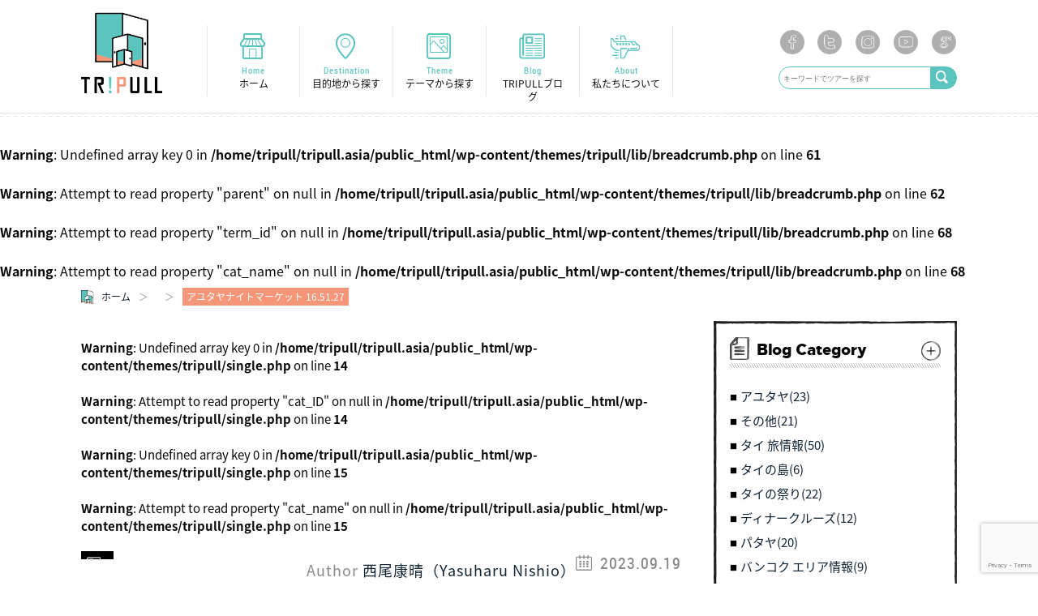

--- FILE ---
content_type: text/html; charset=UTF-8
request_url: https://tripull.asia/ayutthaya-restaurant7/%E3%82%A2%E3%83%A6%E3%82%BF%E3%83%A4%E3%83%8A%E3%82%A4%E3%83%88%E3%83%9E%E3%83%BC%E3%82%B1%E3%83%83%E3%83%88-16-51-27/
body_size: 14614
content:
<!DOCTYPE html><html lang="ja" prefix="og: http://ogp.me/ns# fb: http://ogp.me/ns/fb#"><head><meta name="viewport" content="width=device-width,initial-scale=1"><link href="https://fonts.googleapis.com/earlyaccess/notosansjapanese.css" rel="stylesheet" /><link href="https://use.fontawesome.com/releases/v5.6.1/css/all.css" rel="stylesheet"><link rel="stylesheet" href="https://tripull.asia/wp-content/cache/autoptimize/css/autoptimize_single_ce18a4d2f88a126455c85caeb471a81a.css"><link rel="stylesheet" href="https://tripull.asia/wp-content/cache/autoptimize/css/autoptimize_single_5e588bbac5628b78dd7890b63a65b080.css"><link rel="stylesheet" href="https://tripull.asia/wp-content/cache/autoptimize/css/autoptimize_single_610b64327ba130668a4b9686eeaba4bc.css"><link rel="stylesheet" href="https://tripull.asia/wp-content/cache/autoptimize/css/autoptimize_single_f2aa74bb0300f280d7dc92b9763fa5f8.css"><link rel="stylesheet" href="https://tripull.asia/wp-content/cache/autoptimize/css/autoptimize_single_1465fc497db5206beea2fb6fc5c8b946.css"><link rel="apple-touch-icon-precomposed" href="https://tripull.asia/wp-content/themes/tripull/apple-touch-icon-precomposed.png" /><link rel="shortcut icon" href="https://tripull.asia/wp-content/themes/tripull/favicon.ico" />  <script async src="https://www.googletagmanager.com/gtag/js?id=G-G4LHWSGCXD"></script> <script>window.dataLayer = window.dataLayer || [];
  function gtag(){dataLayer.push(arguments);}
  gtag('js', new Date());

  gtag('config', 'G-G4LHWSGCXD', {'debug_mode' :true});</script> <div id="fb-root"></div> <script>(function(d, s, id) {
  var js, fjs = d.getElementsByTagName(s)[0];
  if (d.getElementById(id)) return;
  js = d.createElement(s); js.id = id;
  js.src = "//connect.facebook.net/ja_JP/sdk.js#xfbml=1&version=v2.9&appId=734001300105228";
  fjs.parentNode.insertBefore(js, fjs);
}(document, 'script', 'facebook-jssdk'));</script>  <script async src="https://www.googletagmanager.com/gtag/js?id=G-7SY18P4GTH"></script> <script>window.dataLayer = window.dataLayer || [];
  function gtag(){dataLayer.push(arguments);}
  gtag('js', new Date());

  gtag('config', 'G-7SY18P4GTH');</script> <meta name='robots' content='index, follow, max-image-preview:large, max-snippet:-1, max-video-preview:-1' /><style>img:is([sizes="auto" i], [sizes^="auto," i]) { contain-intrinsic-size: 3000px 1500px }</style><title>アユタヤナイトマーケット 16.51.27 - TRIPULL</title><link rel="canonical" href="https://tripull.asia/ayutthaya-restaurant7/アユタヤナイトマーケット-16-51-27/" /><meta property="og:locale" content="ja_JP" /><meta property="og:type" content="article" /><meta property="og:title" content="アユタヤナイトマーケット 16.51.27 - TRIPULL" /><meta property="og:url" content="https://tripull.asia/ayutthaya-restaurant7/アユタヤナイトマーケット-16-51-27/" /><meta property="og:site_name" content="TRIPULL" /><meta property="article:publisher" content="https://www.facebook.com/Tripull" /><meta property="og:image" content="https://tripull.asia/ayutthaya-restaurant7/%E3%82%A2%E3%83%A6%E3%82%BF%E3%83%A4%E3%83%8A%E3%82%A4%E3%83%88%E3%83%9E%E3%83%BC%E3%82%B1%E3%83%83%E3%83%88-16-51-27" /><meta property="og:image:width" content="1" /><meta property="og:image:height" content="1" /><meta property="og:image:type" content="image/jpeg" /><meta name="twitter:card" content="summary_large_image" /> <script type="application/ld+json" class="yoast-schema-graph">{"@context":"https://schema.org","@graph":[{"@type":"WebPage","@id":"https://tripull.asia/ayutthaya-restaurant7/%E3%82%A2%E3%83%A6%E3%82%BF%E3%83%A4%E3%83%8A%E3%82%A4%E3%83%88%E3%83%9E%E3%83%BC%E3%82%B1%E3%83%83%E3%83%88-16-51-27/","url":"https://tripull.asia/ayutthaya-restaurant7/%E3%82%A2%E3%83%A6%E3%82%BF%E3%83%A4%E3%83%8A%E3%82%A4%E3%83%88%E3%83%9E%E3%83%BC%E3%82%B1%E3%83%83%E3%83%88-16-51-27/","name":"アユタヤナイトマーケット 16.51.27 - TRIPULL","isPartOf":{"@id":"https://tripull.asia/#website"},"primaryImageOfPage":{"@id":"https://tripull.asia/ayutthaya-restaurant7/%E3%82%A2%E3%83%A6%E3%82%BF%E3%83%A4%E3%83%8A%E3%82%A4%E3%83%88%E3%83%9E%E3%83%BC%E3%82%B1%E3%83%83%E3%83%88-16-51-27/#primaryimage"},"image":{"@id":"https://tripull.asia/ayutthaya-restaurant7/%E3%82%A2%E3%83%A6%E3%82%BF%E3%83%A4%E3%83%8A%E3%82%A4%E3%83%88%E3%83%9E%E3%83%BC%E3%82%B1%E3%83%83%E3%83%88-16-51-27/#primaryimage"},"thumbnailUrl":"https://tripull.asia/wp-content/uploads/2023/09/6f328888eecdded600190403ff66ffc8.jpg","datePublished":"2023-09-19T05:37:02+00:00","dateModified":"2023-09-19T05:37:02+00:00","breadcrumb":{"@id":"https://tripull.asia/ayutthaya-restaurant7/%E3%82%A2%E3%83%A6%E3%82%BF%E3%83%A4%E3%83%8A%E3%82%A4%E3%83%88%E3%83%9E%E3%83%BC%E3%82%B1%E3%83%83%E3%83%88-16-51-27/#breadcrumb"},"inLanguage":"ja","potentialAction":[{"@type":"ReadAction","target":["https://tripull.asia/ayutthaya-restaurant7/%E3%82%A2%E3%83%A6%E3%82%BF%E3%83%A4%E3%83%8A%E3%82%A4%E3%83%88%E3%83%9E%E3%83%BC%E3%82%B1%E3%83%83%E3%83%88-16-51-27/"]}]},{"@type":"ImageObject","inLanguage":"ja","@id":"https://tripull.asia/ayutthaya-restaurant7/%E3%82%A2%E3%83%A6%E3%82%BF%E3%83%A4%E3%83%8A%E3%82%A4%E3%83%88%E3%83%9E%E3%83%BC%E3%82%B1%E3%83%83%E3%83%88-16-51-27/#primaryimage","url":"https://tripull.asia/wp-content/uploads/2023/09/6f328888eecdded600190403ff66ffc8.jpg","contentUrl":"https://tripull.asia/wp-content/uploads/2023/09/6f328888eecdded600190403ff66ffc8.jpg","width":1200,"height":630},{"@type":"BreadcrumbList","@id":"https://tripull.asia/ayutthaya-restaurant7/%E3%82%A2%E3%83%A6%E3%82%BF%E3%83%A4%E3%83%8A%E3%82%A4%E3%83%88%E3%83%9E%E3%83%BC%E3%82%B1%E3%83%83%E3%83%88-16-51-27/#breadcrumb","itemListElement":[{"@type":"ListItem","position":1,"name":"ホーム","item":"https://tripull.asia/"},{"@type":"ListItem","position":2,"name":"アユタヤ遺跡周辺で行っておきたいローカルグルメ7店舗","item":"https://tripull.asia/ayutthaya-restaurant7/"},{"@type":"ListItem","position":3,"name":"アユタヤナイトマーケット 16.51.27"}]},{"@type":"WebSite","@id":"https://tripull.asia/#website","url":"https://tripull.asia/","name":"TRIPULL","description":"バンコク現地オプショナルツアー会社","publisher":{"@id":"https://tripull.asia/#organization"},"potentialAction":[{"@type":"SearchAction","target":{"@type":"EntryPoint","urlTemplate":"https://tripull.asia/?s={search_term_string}"},"query-input":"required name=search_term_string"}],"inLanguage":"ja"},{"@type":"Organization","@id":"https://tripull.asia/#organization","name":"TRIPULL(THAILAND)Co.,Ltd.","alternateName":"トリプル","url":"https://tripull.asia/","logo":{"@type":"ImageObject","inLanguage":"ja","@id":"https://tripull.asia/#/schema/logo/image/","url":"https://tripull.asia/wp-content/uploads/2024/06/tripull-05.png","contentUrl":"https://tripull.asia/wp-content/uploads/2024/06/tripull-05.png","width":1461,"height":1413,"caption":"TRIPULL(THAILAND)Co.,Ltd."},"image":{"@id":"https://tripull.asia/#/schema/logo/image/"},"sameAs":["https://www.facebook.com/Tripull"]}]}</script> <link rel='dns-prefetch' href='//static.addtoany.com' /><link rel="alternate" type="application/rss+xml" title="TRIPULL &raquo; アユタヤナイトマーケット 16.51.27 のコメントのフィード" href="https://tripull.asia/ayutthaya-restaurant7/%e3%82%a2%e3%83%a6%e3%82%bf%e3%83%a4%e3%83%8a%e3%82%a4%e3%83%88%e3%83%9e%e3%83%bc%e3%82%b1%e3%83%83%e3%83%88-16-51-27/feed/" /><link rel='stylesheet' id='wp-block-library-css' href='https://tripull.asia/wp-includes/css/dist/block-library/style.min.css?ver=6.8.3' type='text/css' media='all' /><style id='classic-theme-styles-inline-css' type='text/css'>/*! This file is auto-generated */
.wp-block-button__link{color:#fff;background-color:#32373c;border-radius:9999px;box-shadow:none;text-decoration:none;padding:calc(.667em + 2px) calc(1.333em + 2px);font-size:1.125em}.wp-block-file__button{background:#32373c;color:#fff;text-decoration:none}</style><style id='global-styles-inline-css' type='text/css'>:root{--wp--preset--aspect-ratio--square: 1;--wp--preset--aspect-ratio--4-3: 4/3;--wp--preset--aspect-ratio--3-4: 3/4;--wp--preset--aspect-ratio--3-2: 3/2;--wp--preset--aspect-ratio--2-3: 2/3;--wp--preset--aspect-ratio--16-9: 16/9;--wp--preset--aspect-ratio--9-16: 9/16;--wp--preset--color--black: #000000;--wp--preset--color--cyan-bluish-gray: #abb8c3;--wp--preset--color--white: #ffffff;--wp--preset--color--pale-pink: #f78da7;--wp--preset--color--vivid-red: #cf2e2e;--wp--preset--color--luminous-vivid-orange: #ff6900;--wp--preset--color--luminous-vivid-amber: #fcb900;--wp--preset--color--light-green-cyan: #7bdcb5;--wp--preset--color--vivid-green-cyan: #00d084;--wp--preset--color--pale-cyan-blue: #8ed1fc;--wp--preset--color--vivid-cyan-blue: #0693e3;--wp--preset--color--vivid-purple: #9b51e0;--wp--preset--gradient--vivid-cyan-blue-to-vivid-purple: linear-gradient(135deg,rgba(6,147,227,1) 0%,rgb(155,81,224) 100%);--wp--preset--gradient--light-green-cyan-to-vivid-green-cyan: linear-gradient(135deg,rgb(122,220,180) 0%,rgb(0,208,130) 100%);--wp--preset--gradient--luminous-vivid-amber-to-luminous-vivid-orange: linear-gradient(135deg,rgba(252,185,0,1) 0%,rgba(255,105,0,1) 100%);--wp--preset--gradient--luminous-vivid-orange-to-vivid-red: linear-gradient(135deg,rgba(255,105,0,1) 0%,rgb(207,46,46) 100%);--wp--preset--gradient--very-light-gray-to-cyan-bluish-gray: linear-gradient(135deg,rgb(238,238,238) 0%,rgb(169,184,195) 100%);--wp--preset--gradient--cool-to-warm-spectrum: linear-gradient(135deg,rgb(74,234,220) 0%,rgb(151,120,209) 20%,rgb(207,42,186) 40%,rgb(238,44,130) 60%,rgb(251,105,98) 80%,rgb(254,248,76) 100%);--wp--preset--gradient--blush-light-purple: linear-gradient(135deg,rgb(255,206,236) 0%,rgb(152,150,240) 100%);--wp--preset--gradient--blush-bordeaux: linear-gradient(135deg,rgb(254,205,165) 0%,rgb(254,45,45) 50%,rgb(107,0,62) 100%);--wp--preset--gradient--luminous-dusk: linear-gradient(135deg,rgb(255,203,112) 0%,rgb(199,81,192) 50%,rgb(65,88,208) 100%);--wp--preset--gradient--pale-ocean: linear-gradient(135deg,rgb(255,245,203) 0%,rgb(182,227,212) 50%,rgb(51,167,181) 100%);--wp--preset--gradient--electric-grass: linear-gradient(135deg,rgb(202,248,128) 0%,rgb(113,206,126) 100%);--wp--preset--gradient--midnight: linear-gradient(135deg,rgb(2,3,129) 0%,rgb(40,116,252) 100%);--wp--preset--font-size--small: 13px;--wp--preset--font-size--medium: 20px;--wp--preset--font-size--large: 36px;--wp--preset--font-size--x-large: 42px;--wp--preset--spacing--20: 0.44rem;--wp--preset--spacing--30: 0.67rem;--wp--preset--spacing--40: 1rem;--wp--preset--spacing--50: 1.5rem;--wp--preset--spacing--60: 2.25rem;--wp--preset--spacing--70: 3.38rem;--wp--preset--spacing--80: 5.06rem;--wp--preset--shadow--natural: 6px 6px 9px rgba(0, 0, 0, 0.2);--wp--preset--shadow--deep: 12px 12px 50px rgba(0, 0, 0, 0.4);--wp--preset--shadow--sharp: 6px 6px 0px rgba(0, 0, 0, 0.2);--wp--preset--shadow--outlined: 6px 6px 0px -3px rgba(255, 255, 255, 1), 6px 6px rgba(0, 0, 0, 1);--wp--preset--shadow--crisp: 6px 6px 0px rgba(0, 0, 0, 1);}:where(.is-layout-flex){gap: 0.5em;}:where(.is-layout-grid){gap: 0.5em;}body .is-layout-flex{display: flex;}.is-layout-flex{flex-wrap: wrap;align-items: center;}.is-layout-flex > :is(*, div){margin: 0;}body .is-layout-grid{display: grid;}.is-layout-grid > :is(*, div){margin: 0;}:where(.wp-block-columns.is-layout-flex){gap: 2em;}:where(.wp-block-columns.is-layout-grid){gap: 2em;}:where(.wp-block-post-template.is-layout-flex){gap: 1.25em;}:where(.wp-block-post-template.is-layout-grid){gap: 1.25em;}.has-black-color{color: var(--wp--preset--color--black) !important;}.has-cyan-bluish-gray-color{color: var(--wp--preset--color--cyan-bluish-gray) !important;}.has-white-color{color: var(--wp--preset--color--white) !important;}.has-pale-pink-color{color: var(--wp--preset--color--pale-pink) !important;}.has-vivid-red-color{color: var(--wp--preset--color--vivid-red) !important;}.has-luminous-vivid-orange-color{color: var(--wp--preset--color--luminous-vivid-orange) !important;}.has-luminous-vivid-amber-color{color: var(--wp--preset--color--luminous-vivid-amber) !important;}.has-light-green-cyan-color{color: var(--wp--preset--color--light-green-cyan) !important;}.has-vivid-green-cyan-color{color: var(--wp--preset--color--vivid-green-cyan) !important;}.has-pale-cyan-blue-color{color: var(--wp--preset--color--pale-cyan-blue) !important;}.has-vivid-cyan-blue-color{color: var(--wp--preset--color--vivid-cyan-blue) !important;}.has-vivid-purple-color{color: var(--wp--preset--color--vivid-purple) !important;}.has-black-background-color{background-color: var(--wp--preset--color--black) !important;}.has-cyan-bluish-gray-background-color{background-color: var(--wp--preset--color--cyan-bluish-gray) !important;}.has-white-background-color{background-color: var(--wp--preset--color--white) !important;}.has-pale-pink-background-color{background-color: var(--wp--preset--color--pale-pink) !important;}.has-vivid-red-background-color{background-color: var(--wp--preset--color--vivid-red) !important;}.has-luminous-vivid-orange-background-color{background-color: var(--wp--preset--color--luminous-vivid-orange) !important;}.has-luminous-vivid-amber-background-color{background-color: var(--wp--preset--color--luminous-vivid-amber) !important;}.has-light-green-cyan-background-color{background-color: var(--wp--preset--color--light-green-cyan) !important;}.has-vivid-green-cyan-background-color{background-color: var(--wp--preset--color--vivid-green-cyan) !important;}.has-pale-cyan-blue-background-color{background-color: var(--wp--preset--color--pale-cyan-blue) !important;}.has-vivid-cyan-blue-background-color{background-color: var(--wp--preset--color--vivid-cyan-blue) !important;}.has-vivid-purple-background-color{background-color: var(--wp--preset--color--vivid-purple) !important;}.has-black-border-color{border-color: var(--wp--preset--color--black) !important;}.has-cyan-bluish-gray-border-color{border-color: var(--wp--preset--color--cyan-bluish-gray) !important;}.has-white-border-color{border-color: var(--wp--preset--color--white) !important;}.has-pale-pink-border-color{border-color: var(--wp--preset--color--pale-pink) !important;}.has-vivid-red-border-color{border-color: var(--wp--preset--color--vivid-red) !important;}.has-luminous-vivid-orange-border-color{border-color: var(--wp--preset--color--luminous-vivid-orange) !important;}.has-luminous-vivid-amber-border-color{border-color: var(--wp--preset--color--luminous-vivid-amber) !important;}.has-light-green-cyan-border-color{border-color: var(--wp--preset--color--light-green-cyan) !important;}.has-vivid-green-cyan-border-color{border-color: var(--wp--preset--color--vivid-green-cyan) !important;}.has-pale-cyan-blue-border-color{border-color: var(--wp--preset--color--pale-cyan-blue) !important;}.has-vivid-cyan-blue-border-color{border-color: var(--wp--preset--color--vivid-cyan-blue) !important;}.has-vivid-purple-border-color{border-color: var(--wp--preset--color--vivid-purple) !important;}.has-vivid-cyan-blue-to-vivid-purple-gradient-background{background: var(--wp--preset--gradient--vivid-cyan-blue-to-vivid-purple) !important;}.has-light-green-cyan-to-vivid-green-cyan-gradient-background{background: var(--wp--preset--gradient--light-green-cyan-to-vivid-green-cyan) !important;}.has-luminous-vivid-amber-to-luminous-vivid-orange-gradient-background{background: var(--wp--preset--gradient--luminous-vivid-amber-to-luminous-vivid-orange) !important;}.has-luminous-vivid-orange-to-vivid-red-gradient-background{background: var(--wp--preset--gradient--luminous-vivid-orange-to-vivid-red) !important;}.has-very-light-gray-to-cyan-bluish-gray-gradient-background{background: var(--wp--preset--gradient--very-light-gray-to-cyan-bluish-gray) !important;}.has-cool-to-warm-spectrum-gradient-background{background: var(--wp--preset--gradient--cool-to-warm-spectrum) !important;}.has-blush-light-purple-gradient-background{background: var(--wp--preset--gradient--blush-light-purple) !important;}.has-blush-bordeaux-gradient-background{background: var(--wp--preset--gradient--blush-bordeaux) !important;}.has-luminous-dusk-gradient-background{background: var(--wp--preset--gradient--luminous-dusk) !important;}.has-pale-ocean-gradient-background{background: var(--wp--preset--gradient--pale-ocean) !important;}.has-electric-grass-gradient-background{background: var(--wp--preset--gradient--electric-grass) !important;}.has-midnight-gradient-background{background: var(--wp--preset--gradient--midnight) !important;}.has-small-font-size{font-size: var(--wp--preset--font-size--small) !important;}.has-medium-font-size{font-size: var(--wp--preset--font-size--medium) !important;}.has-large-font-size{font-size: var(--wp--preset--font-size--large) !important;}.has-x-large-font-size{font-size: var(--wp--preset--font-size--x-large) !important;}
:where(.wp-block-post-template.is-layout-flex){gap: 1.25em;}:where(.wp-block-post-template.is-layout-grid){gap: 1.25em;}
:where(.wp-block-columns.is-layout-flex){gap: 2em;}:where(.wp-block-columns.is-layout-grid){gap: 2em;}
:root :where(.wp-block-pullquote){font-size: 1.5em;line-height: 1.6;}</style><link rel='stylesheet' id='contact-form-7-css' href='https://tripull.asia/wp-content/cache/autoptimize/css/autoptimize_single_64ac31699f5326cb3c76122498b76f66.css?ver=6.1.3' type='text/css' media='all' /><link rel='stylesheet' id='pz-linkcard-css' href='https://tripull.asia/wp-content/cache/autoptimize/css/autoptimize_single_b16e640ea0da2e6738e4f234d24729a6.css?ver=2.4.7.173' type='text/css' media='all' /><link rel='stylesheet' id='toc-screen-css' href='https://tripull.asia/wp-content/plugins/table-of-contents-plus/screen.min.css?ver=2212' type='text/css' media='all' /><link rel='stylesheet' id='wordpress-popular-posts-css-css' href='https://tripull.asia/wp-content/cache/autoptimize/css/autoptimize_single_cff4a50b569f9d814cfe56378d2d03f7.css?ver=6.4.2' type='text/css' media='all' /><link rel='stylesheet' id='tablepress-default-css' href='https://tripull.asia/wp-content/cache/autoptimize/css/autoptimize_single_d1a975748cb2ea0d14047c511c2163d7.css?ver=2.1.5' type='text/css' media='all' /><link rel='stylesheet' id='addtoany-css' href='https://tripull.asia/wp-content/plugins/add-to-any/addtoany.min.css?ver=1.16' type='text/css' media='all' /><link rel='stylesheet' id='cf7_calculator-css' href='https://tripull.asia/wp-content/cache/autoptimize/css/autoptimize_single_659953949d717856f887261fafbe5fa7.css?ver=1768826929' type='text/css' media='all' /> <script type="text/javascript" id="addtoany-core-js-before">window.a2a_config=window.a2a_config||{};a2a_config.callbacks=[];a2a_config.overlays=[];a2a_config.templates={};a2a_localize = {
	Share: "共有",
	Save: "ブックマーク",
	Subscribe: "購読",
	Email: "メール",
	Bookmark: "ブックマーク",
	ShowAll: "すべて表示する",
	ShowLess: "小さく表示する",
	FindServices: "サービスを探す",
	FindAnyServiceToAddTo: "追加するサービスを今すぐ探す",
	PoweredBy: "Powered by",
	ShareViaEmail: "メールでシェアする",
	SubscribeViaEmail: "メールで購読する",
	BookmarkInYourBrowser: "ブラウザにブックマーク",
	BookmarkInstructions: "このページをブックマークするには、 Ctrl+D または \u2318+D を押下。",
	AddToYourFavorites: "お気に入りに追加",
	SendFromWebOrProgram: "任意のメールアドレスまたはメールプログラムから送信",
	EmailProgram: "メールプログラム",
	More: "詳細&#8230;",
	ThanksForSharing: "共有ありがとうございます !",
	ThanksForFollowing: "フォローありがとうございます !"
};</script> <script type="text/javascript" async src="https://static.addtoany.com/menu/page.js" id="addtoany-core-js"></script> <script type="text/javascript" src="https://tripull.asia/wp-includes/js/jquery/jquery.min.js?ver=3.7.1" id="jquery-core-js"></script> <script type="text/javascript" src="https://tripull.asia/wp-includes/js/jquery/jquery-migrate.min.js?ver=3.4.1" id="jquery-migrate-js"></script> <script type="text/javascript" async src="https://tripull.asia/wp-content/plugins/add-to-any/addtoany.min.js?ver=1.1" id="addtoany-jquery-js"></script> <script type="application/json" id="wpp-json">{"sampling_active":0,"sampling_rate":100,"ajax_url":"https:\/\/tripull.asia\/wp-json\/wordpress-popular-posts\/v1\/popular-posts","api_url":"https:\/\/tripull.asia\/wp-json\/wordpress-popular-posts","ID":7703,"token":"180d00e585","lang":0,"debug":0}</script> <script type="text/javascript" src="https://tripull.asia/wp-content/plugins/wordpress-popular-posts/assets/js/wpp.min.js?ver=6.4.2" id="wpp-js-js"></script> <script type="text/javascript" src="https://tripull.asia/wp-content/plugins/contact-form-7-cost-calculator/frontend/js/autoNumeric-1.9.45.js?ver=1.9.45" id="autoNumeric-js"></script> <script type="text/javascript" src="https://tripull.asia/wp-content/plugins/contact-form-7-cost-calculator/frontend/js/formula_evaluator-min.js?ver=6.8.3" id="formula_evaluator-js"></script> <script type="text/javascript" src="https://tripull.asia/wp-content/plugins/contact-form-7-cost-calculator/frontend/js/cf7_calculator.js?ver=1768826929" id="cf7_calculator-js"></script> <link rel="https://api.w.org/" href="https://tripull.asia/wp-json/" /><link rel="alternate" title="JSON" type="application/json" href="https://tripull.asia/wp-json/wp/v2/media/7703" /><link rel="EditURI" type="application/rsd+xml" title="RSD" href="https://tripull.asia/xmlrpc.php?rsd" /><meta name="generator" content="WordPress 6.8.3" /><link rel='shortlink' href='https://tripull.asia/?p=7703' /><link rel="alternate" title="oEmbed (JSON)" type="application/json+oembed" href="https://tripull.asia/wp-json/oembed/1.0/embed?url=https%3A%2F%2Ftripull.asia%2Fayutthaya-restaurant7%2F%25e3%2582%25a2%25e3%2583%25a6%25e3%2582%25bf%25e3%2583%25a4%25e3%2583%258a%25e3%2582%25a4%25e3%2583%2588%25e3%2583%259e%25e3%2583%25bc%25e3%2582%25b1%25e3%2583%2583%25e3%2583%2588-16-51-27%2F" /><link rel="alternate" title="oEmbed (XML)" type="text/xml+oembed" href="https://tripull.asia/wp-json/oembed/1.0/embed?url=https%3A%2F%2Ftripull.asia%2Fayutthaya-restaurant7%2F%25e3%2582%25a2%25e3%2583%25a6%25e3%2582%25bf%25e3%2583%25a4%25e3%2583%258a%25e3%2582%25a4%25e3%2583%2588%25e3%2583%259e%25e3%2583%25bc%25e3%2582%25b1%25e3%2583%2583%25e3%2583%2588-16-51-27%2F&#038;format=xml" /><style id="wpp-loading-animation-styles">@-webkit-keyframes bgslide{from{background-position-x:0}to{background-position-x:-200%}}@keyframes bgslide{from{background-position-x:0}to{background-position-x:-200%}}.wpp-widget-placeholder,.wpp-widget-block-placeholder,.wpp-shortcode-placeholder{margin:0 auto;width:60px;height:3px;background:#dd3737;background:linear-gradient(90deg,#dd3737 0%,#571313 10%,#dd3737 100%);background-size:200% auto;border-radius:3px;-webkit-animation:bgslide 1s infinite linear;animation:bgslide 1s infinite linear}</style><style type="text/css">.broken_link, a.broken_link {
	text-decoration: line-through;
}</style><meta name="google-site-verification" content="VgsqJxPSgSl9MIkM39ud-mPdIexe79t67-G6xYXuIHw" /><meta name="agd-partner-manual-verification" /></head><body class="large" itemscope="itemscope" itemtype="http://schema.org/WebPage">
<header id="header" itemscope="itemscope" itemtype="http://schema.org/WPHeader"><div class="inner clr"><p id="logo"><a href="https://tripull.asia"><img src="https://tripull.asia/wp-content/themes/tripull/img/global/logo.png" alt="TRIPULLのバンコク現地オプショナルツアー" /></a></p><nav class="nav-collapse"><ul class="clr"><li><a href="https://tripull.asia">Home<span>ホーム</span></a></li><li><a href="https://tripull.asia/all-destinations/">Destination<span>目的地から探す</span></a></li><li><a href="https://tripull.asia/all-themes/">Theme<span>テーマから探す</span></a></li><li><a href="https://tripull.asia/all-blog/">Blog<span>TRIPULLブログ</span></a></li><li><a href="https://tripull.asia/about/">About<span>私たちについて</span></a></li></ul></nav><div id="head-search"><ul class="social"><li><a href="https://www.facebook.com/Tripull/" target="_blank"><img src="https://tripull.asia/wp-content/themes/tripull/img/social/facebook.png" alt="" /></a></li><li><a href="https://twitter.com/Tripullthailand" target="_blank"><img src="https://tripull.asia/wp-content/themes/tripull/img/social/twitter.png" alt="" /></a></li><li><a href="https://www.instagram.com/tripull.thailand/" target="_blank"><img src="https://tripull.asia/wp-content/themes/tripull/img/social/instagram.png" alt="" /></a></li><li><a href="https://www.youtube.com/channel/UCg1wI0BwLGj9pL6HYo8ZE-A/videos" target="_blank"><img src="https://tripull.asia/wp-content/themes/tripull/img/social/youtube.png" alt="" /></a></li><li><a href="https://plus.google.com/109722805969403344891" target="_blank"><img src="https://tripull.asia/wp-content/themes/tripull/img/social/google.png" alt="" /></a></li></ul><form role="search" method="get" id="searchform" action="https://tripull.asia/"><div class="pc-search clr"> <input type="text" value="" placeholder="キーワードでツアーを探す" name="s"/> <button class="condition" type="submit" value="search"></button></div></form></div></div></header><section id="breadcrumb"> <br /> <b>Warning</b>:  Undefined array key 0 in <b>/home/tripull/tripull.asia/public_html/wp-content/themes/tripull/lib/breadcrumb.php</b> on line <b>61</b><br /> <br /> <b>Warning</b>:  Attempt to read property "parent" on null in <b>/home/tripull/tripull.asia/public_html/wp-content/themes/tripull/lib/breadcrumb.php</b> on line <b>62</b><br /> <br /> <b>Warning</b>:  Attempt to read property "term_id" on null in <b>/home/tripull/tripull.asia/public_html/wp-content/themes/tripull/lib/breadcrumb.php</b> on line <b>68</b><br /> <br /> <b>Warning</b>:  Attempt to read property "cat_name" on null in <b>/home/tripull/tripull.asia/public_html/wp-content/themes/tripull/lib/breadcrumb.php</b> on line <b>68</b><br /><div class="inner"><ul><li itemscope itemtype="http://data-vocabulary.org/Breadcrumb"><a itemprop="url" href="https://tripull.asia/"><span itemprop="title">ホーム</span></a></li><li itemscope itemtype="http://data-vocabulary.org/Breadcrumb"><a itemprop="url" href=""><span itemprop="title"></span></a></li><li><span>アユタヤナイトマーケット 16.51.27</span></li></ul></div></section><div id="container"><div class="inner clr"><div id="blog" class="clr"><article id="blog-single" itemscope itemtype="http://schema.org/Article" itemprop="mainEntityOfPage"> <br /> <b>Warning</b>:  Undefined array key 0 in <b>/home/tripull/tripull.asia/public_html/wp-content/themes/tripull/single.php</b> on line <b>14</b><br /> <br /> <b>Warning</b>:  Attempt to read property "cat_ID" on null in <b>/home/tripull/tripull.asia/public_html/wp-content/themes/tripull/single.php</b> on line <b>14</b><br /> <br /> <b>Warning</b>:  Undefined array key 0 in <b>/home/tripull/tripull.asia/public_html/wp-content/themes/tripull/single.php</b> on line <b>15</b><br /> <br /> <b>Warning</b>:  Attempt to read property "cat_name" on null in <b>/home/tripull/tripull.asia/public_html/wp-content/themes/tripull/single.php</b> on line <b>15</b><br /><section class="blog-header"><figure> <img itemprop="image" src="https://tripull.asia/wp-content/themes/tripull/img/global/no-img.png" alt="" /></figure><ul class="clr"><li></li><li itemprop="datePublished" datetime="19-09-2023">2023.09.19</li><li>Author <a href="https://tripull.asia/blogger/nishio-yasuharugmail-com">西尾康晴（Yasuharu Nishio）</a></li></ul><h1 class="entry-title" itemprop="headline alternativeHeadline name">アユタヤナイトマーケット 16.51.27</h1><div id="social"><div class="addtoany_shortcode"><div class="a2a_kit a2a_kit_size_32 addtoany_list" data-a2a-url="https://tripull.asia/ayutthaya-restaurant7/%e3%82%a2%e3%83%a6%e3%82%bf%e3%83%a4%e3%83%8a%e3%82%a4%e3%83%88%e3%83%9e%e3%83%bc%e3%82%b1%e3%83%83%e3%83%88-16-51-27/" data-a2a-title="アユタヤナイトマーケット 16.51.27"><a class="a2a_button_facebook" href="https://www.addtoany.com/add_to/facebook?linkurl=https%3A%2F%2Ftripull.asia%2Fayutthaya-restaurant7%2F%25e3%2582%25a2%25e3%2583%25a6%25e3%2582%25bf%25e3%2583%25a4%25e3%2583%258a%25e3%2582%25a4%25e3%2583%2588%25e3%2583%259e%25e3%2583%25bc%25e3%2582%25b1%25e3%2583%2583%25e3%2583%2588-16-51-27%2F&amp;linkname=%E3%82%A2%E3%83%A6%E3%82%BF%E3%83%A4%E3%83%8A%E3%82%A4%E3%83%88%E3%83%9E%E3%83%BC%E3%82%B1%E3%83%83%E3%83%88%2016.51.27" title="Facebook" rel="nofollow noopener" target="_blank"></a><a class="a2a_button_twitter" href="https://www.addtoany.com/add_to/twitter?linkurl=https%3A%2F%2Ftripull.asia%2Fayutthaya-restaurant7%2F%25e3%2582%25a2%25e3%2583%25a6%25e3%2582%25bf%25e3%2583%25a4%25e3%2583%258a%25e3%2582%25a4%25e3%2583%2588%25e3%2583%259e%25e3%2583%25bc%25e3%2582%25b1%25e3%2583%2583%25e3%2583%2588-16-51-27%2F&amp;linkname=%E3%82%A2%E3%83%A6%E3%82%BF%E3%83%A4%E3%83%8A%E3%82%A4%E3%83%88%E3%83%9E%E3%83%BC%E3%82%B1%E3%83%83%E3%83%88%2016.51.27" title="Twitter" rel="nofollow noopener" target="_blank"></a><a class="a2a_button_line" href="https://www.addtoany.com/add_to/line?linkurl=https%3A%2F%2Ftripull.asia%2Fayutthaya-restaurant7%2F%25e3%2582%25a2%25e3%2583%25a6%25e3%2582%25bf%25e3%2583%25a4%25e3%2583%258a%25e3%2582%25a4%25e3%2583%2588%25e3%2583%259e%25e3%2583%25bc%25e3%2582%25b1%25e3%2583%2583%25e3%2583%2588-16-51-27%2F&amp;linkname=%E3%82%A2%E3%83%A6%E3%82%BF%E3%83%A4%E3%83%8A%E3%82%A4%E3%83%88%E3%83%9E%E3%83%BC%E3%82%B1%E3%83%83%E3%83%88%2016.51.27" title="Line" rel="nofollow noopener" target="_blank"></a><a class="a2a_button_hatena" href="https://www.addtoany.com/add_to/hatena?linkurl=https%3A%2F%2Ftripull.asia%2Fayutthaya-restaurant7%2F%25e3%2582%25a2%25e3%2583%25a6%25e3%2582%25bf%25e3%2583%25a4%25e3%2583%258a%25e3%2582%25a4%25e3%2583%2588%25e3%2583%259e%25e3%2583%25bc%25e3%2582%25b1%25e3%2583%2583%25e3%2583%2588-16-51-27%2F&amp;linkname=%E3%82%A2%E3%83%A6%E3%82%BF%E3%83%A4%E3%83%8A%E3%82%A4%E3%83%88%E3%83%9E%E3%83%BC%E3%82%B1%E3%83%83%E3%83%88%2016.51.27" title="Hatena" rel="nofollow noopener" target="_blank"></a><a class="a2a_button_pocket" href="https://www.addtoany.com/add_to/pocket?linkurl=https%3A%2F%2Ftripull.asia%2Fayutthaya-restaurant7%2F%25e3%2582%25a2%25e3%2583%25a6%25e3%2582%25bf%25e3%2583%25a4%25e3%2583%258a%25e3%2582%25a4%25e3%2583%2588%25e3%2583%259e%25e3%2583%25bc%25e3%2582%25b1%25e3%2583%2583%25e3%2583%2588-16-51-27%2F&amp;linkname=%E3%82%A2%E3%83%A6%E3%82%BF%E3%83%A4%E3%83%8A%E3%82%A4%E3%83%88%E3%83%9E%E3%83%BC%E3%82%B1%E3%83%83%E3%83%88%2016.51.27" title="Pocket" rel="nofollow noopener" target="_blank"></a><a class="a2a_button_email" href="https://www.addtoany.com/add_to/email?linkurl=https%3A%2F%2Ftripull.asia%2Fayutthaya-restaurant7%2F%25e3%2582%25a2%25e3%2583%25a6%25e3%2582%25bf%25e3%2583%25a4%25e3%2583%258a%25e3%2582%25a4%25e3%2583%2588%25e3%2583%259e%25e3%2583%25bc%25e3%2582%25b1%25e3%2583%2583%25e3%2583%2588-16-51-27%2F&amp;linkname=%E3%82%A2%E3%83%A6%E3%82%BF%E3%83%A4%E3%83%8A%E3%82%A4%E3%83%88%E3%83%9E%E3%83%BC%E3%82%B1%E3%83%83%E3%83%88%2016.51.27" title="Email" rel="nofollow noopener" target="_blank"></a></div></div></div></section><section class="blog-body" class="articleBody" itemprop="articleBody"><p class="attachment"><a href='https://tripull.asia/wp-content/uploads/2023/09/6f328888eecdded600190403ff66ffc8.jpg'><img decoding="async" width="200" height="105" src="https://tripull.asia/wp-content/uploads/2023/09/6f328888eecdded600190403ff66ffc8-200x105.jpg" class="attachment-medium size-medium" alt="" srcset="https://tripull.asia/wp-content/uploads/2023/09/6f328888eecdded600190403ff66ffc8-200x105.jpg 200w, https://tripull.asia/wp-content/uploads/2023/09/6f328888eecdded600190403ff66ffc8-840x441.jpg 840w, https://tripull.asia/wp-content/uploads/2023/09/6f328888eecdded600190403ff66ffc8-768x403.jpg 768w, https://tripull.asia/wp-content/uploads/2023/09/6f328888eecdded600190403ff66ffc8.jpg 1200w" sizes="(max-width: 200px) 100vw, 200px" /></a></p></section><section class="blog-bottom"><div id="social"><div class="addtoany_shortcode"><div class="a2a_kit a2a_kit_size_32 addtoany_list" data-a2a-url="https://tripull.asia/ayutthaya-restaurant7/%e3%82%a2%e3%83%a6%e3%82%bf%e3%83%a4%e3%83%8a%e3%82%a4%e3%83%88%e3%83%9e%e3%83%bc%e3%82%b1%e3%83%83%e3%83%88-16-51-27/" data-a2a-title="アユタヤナイトマーケット 16.51.27"><a class="a2a_button_facebook" href="https://www.addtoany.com/add_to/facebook?linkurl=https%3A%2F%2Ftripull.asia%2Fayutthaya-restaurant7%2F%25e3%2582%25a2%25e3%2583%25a6%25e3%2582%25bf%25e3%2583%25a4%25e3%2583%258a%25e3%2582%25a4%25e3%2583%2588%25e3%2583%259e%25e3%2583%25bc%25e3%2582%25b1%25e3%2583%2583%25e3%2583%2588-16-51-27%2F&amp;linkname=%E3%82%A2%E3%83%A6%E3%82%BF%E3%83%A4%E3%83%8A%E3%82%A4%E3%83%88%E3%83%9E%E3%83%BC%E3%82%B1%E3%83%83%E3%83%88%2016.51.27" title="Facebook" rel="nofollow noopener" target="_blank"></a><a class="a2a_button_twitter" href="https://www.addtoany.com/add_to/twitter?linkurl=https%3A%2F%2Ftripull.asia%2Fayutthaya-restaurant7%2F%25e3%2582%25a2%25e3%2583%25a6%25e3%2582%25bf%25e3%2583%25a4%25e3%2583%258a%25e3%2582%25a4%25e3%2583%2588%25e3%2583%259e%25e3%2583%25bc%25e3%2582%25b1%25e3%2583%2583%25e3%2583%2588-16-51-27%2F&amp;linkname=%E3%82%A2%E3%83%A6%E3%82%BF%E3%83%A4%E3%83%8A%E3%82%A4%E3%83%88%E3%83%9E%E3%83%BC%E3%82%B1%E3%83%83%E3%83%88%2016.51.27" title="Twitter" rel="nofollow noopener" target="_blank"></a><a class="a2a_button_line" href="https://www.addtoany.com/add_to/line?linkurl=https%3A%2F%2Ftripull.asia%2Fayutthaya-restaurant7%2F%25e3%2582%25a2%25e3%2583%25a6%25e3%2582%25bf%25e3%2583%25a4%25e3%2583%258a%25e3%2582%25a4%25e3%2583%2588%25e3%2583%259e%25e3%2583%25bc%25e3%2582%25b1%25e3%2583%2583%25e3%2583%2588-16-51-27%2F&amp;linkname=%E3%82%A2%E3%83%A6%E3%82%BF%E3%83%A4%E3%83%8A%E3%82%A4%E3%83%88%E3%83%9E%E3%83%BC%E3%82%B1%E3%83%83%E3%83%88%2016.51.27" title="Line" rel="nofollow noopener" target="_blank"></a><a class="a2a_button_hatena" href="https://www.addtoany.com/add_to/hatena?linkurl=https%3A%2F%2Ftripull.asia%2Fayutthaya-restaurant7%2F%25e3%2582%25a2%25e3%2583%25a6%25e3%2582%25bf%25e3%2583%25a4%25e3%2583%258a%25e3%2582%25a4%25e3%2583%2588%25e3%2583%259e%25e3%2583%25bc%25e3%2582%25b1%25e3%2583%2583%25e3%2583%2588-16-51-27%2F&amp;linkname=%E3%82%A2%E3%83%A6%E3%82%BF%E3%83%A4%E3%83%8A%E3%82%A4%E3%83%88%E3%83%9E%E3%83%BC%E3%82%B1%E3%83%83%E3%83%88%2016.51.27" title="Hatena" rel="nofollow noopener" target="_blank"></a><a class="a2a_button_pocket" href="https://www.addtoany.com/add_to/pocket?linkurl=https%3A%2F%2Ftripull.asia%2Fayutthaya-restaurant7%2F%25e3%2582%25a2%25e3%2583%25a6%25e3%2582%25bf%25e3%2583%25a4%25e3%2583%258a%25e3%2582%25a4%25e3%2583%2588%25e3%2583%259e%25e3%2583%25bc%25e3%2582%25b1%25e3%2583%2583%25e3%2583%2588-16-51-27%2F&amp;linkname=%E3%82%A2%E3%83%A6%E3%82%BF%E3%83%A4%E3%83%8A%E3%82%A4%E3%83%88%E3%83%9E%E3%83%BC%E3%82%B1%E3%83%83%E3%83%88%2016.51.27" title="Pocket" rel="nofollow noopener" target="_blank"></a><a class="a2a_button_email" href="https://www.addtoany.com/add_to/email?linkurl=https%3A%2F%2Ftripull.asia%2Fayutthaya-restaurant7%2F%25e3%2582%25a2%25e3%2583%25a6%25e3%2582%25bf%25e3%2583%25a4%25e3%2583%258a%25e3%2582%25a4%25e3%2583%2588%25e3%2583%259e%25e3%2583%25bc%25e3%2582%25b1%25e3%2583%2583%25e3%2583%2588-16-51-27%2F&amp;linkname=%E3%82%A2%E3%83%A6%E3%82%BF%E3%83%A4%E3%83%8A%E3%82%A4%E3%83%88%E3%83%9E%E3%83%BC%E3%82%B1%E3%83%83%E3%83%88%2016.51.27" title="Email" rel="nofollow noopener" target="_blank"></a></div></div></div><div class="author"><p class="head clr"><em>この記事のライター</em><a href="https://tripull.asia/blogger/nishio-yasuharugmail-com">もっと見る</a></p><div class="clr"> <img src="https://tripull.asia/wp-content/uploads/2023/09/Profile-photo.jpg" alt="西尾康晴（Yasuharu Nishio）の画像" /><p><span>西尾康晴（Yasuharu Nishio）</span>2011年タイ移住／2017年4月タイ国内旅行会社TRIPULLを起業／バンコク発タイ料理グルメ情報サイト「<strong><a href="https://gekiuma.net/" rel="noopener">激旨！タイ食堂</a></strong>」運営／2019年12月1日よりYouTubeチャンネルを開設／ <a href="https://www.youtube.com/channel/UCSOUPjpJpvklBZnFzGWNueQ?view_as=subscriber" rel="noopener">YouTubeチャンネル Nishio Travel</a></p></div></div><div class="related post"><p class="head">関連記事</p><div class='yarpp yarpp-related yarpp-related-website yarpp-related-none yarpp-template-yarpp-template-tripull'></div></div><div class="related tour"><p class="head">この記事に関連するツアー</p><ul class="clr"> <br /> <b>Warning</b>:  foreach() argument must be of type array|object, bool given in <b>/home/tripull/tripull.asia/public_html/wp-content/themes/tripull/single.php</b> on line <b>70</b><br /> <br /> <b>Warning</b>:  Undefined variable $act_parent_slug in <b>/home/tripull/tripull.asia/public_html/wp-content/themes/tripull/single.php</b> on line <b>79</b><br /><li class="no-result">関連のツアーはありません</li></ul></div></section></article><aside><section class="calligraphy category"><p class="title"><em>Blog Category</em></p><ul class="parent"><li> <a href="https://tripull.asia/category/%e3%82%a2%e3%83%a6%e3%82%bf%e3%83%a4/">アユタヤ(23)</a></li><li> <a href="https://tripull.asia/category/other/">その他(21)</a></li><li> <a href="https://tripull.asia/category/thai-travel/">タイ 旅情報(50)</a></li><li> <a href="https://tripull.asia/category/%e3%82%bf%e3%82%a4%e3%81%ae%e5%b3%b6/">タイの島(6)</a></li><li> <a href="https://tripull.asia/category/thai-festival/">タイの祭り(22)</a></li><li> <a href="https://tripull.asia/category/%e3%83%87%e3%82%a3%e3%83%8a%e3%83%bc%e3%82%af%e3%83%ab%e3%83%bc%e3%82%ba/">ディナークルーズ(12)</a></li><li> <a href="https://tripull.asia/category/%e3%83%91%e3%82%bf%e3%83%a4/">パタヤ(20)</a></li><li> <a href="https://tripull.asia/category/bangkok/">バンコク エリア情報(9)</a></li><li> <a href="https://tripull.asia/category/airport/">バンコクの空港(13)</a></li><li> <a href="https://tripull.asia/category/gourmet-of-bangkok/">バンコク各国グルメ(5)</a></li><li> <a href="https://tripull.asia/category/hotel/">ホテル(7)</a></li><li> <a href="https://tripull.asia/category/%e5%8b%95%e7%89%a9%e5%9c%92/">動物園(7)</a></li><li> <a href="https://tripull.asia/category/floating-markets/">水上マーケット(10)</a></li></ul></section><section class="calligraphy ranking"><p class="title"><em>RANKING｜Monthly</em></p><ul><li><a href="https://tripull.asia/suvarnabhumi-international-airpor/" class="clr"><figure><img src="https://tripull.asia/wp-content/uploads/wordpress-popular-posts/7301-featured-215x150.jpg" srcset="https://tripull.asia/wp-content/uploads/wordpress-popular-posts/7301-featured-215x150.jpg, https://tripull.asia/wp-content/uploads/wordpress-popular-posts/7301-featured-215x150@1.5x.jpg 1.5x, https://tripull.asia/wp-content/uploads/wordpress-popular-posts/7301-featured-215x150@2x.jpg 2x, https://tripull.asia/wp-content/uploads/wordpress-popular-posts/7301-featured-215x150@2.5x.jpg 2.5x, https://tripull.asia/wp-content/uploads/wordpress-popular-posts/7301-featured-215x150@3x.jpg 3x" width="215" height="150" alt="" class="wpp-thumbnail wpp_featured wpp_cached_thumb" decoding="async" loading="lazy"></figure><div><p class="clr"><span>2.7k PV</span><span>23.07.22</span></p><p>【タイ旅行に役立つ】スワンナプーム国際空港の全フロアー徹...</p></div></a></li><li><a href="https://tripull.asia/bangkok-ayuttya/" class="clr"><figure><img src="https://tripull.asia/wp-content/uploads/wordpress-popular-posts/10313-featured-215x150.jpg" srcset="https://tripull.asia/wp-content/uploads/wordpress-popular-posts/10313-featured-215x150.jpg, https://tripull.asia/wp-content/uploads/wordpress-popular-posts/10313-featured-215x150@1.5x.jpg 1.5x, https://tripull.asia/wp-content/uploads/wordpress-popular-posts/10313-featured-215x150@2x.jpg 2x, https://tripull.asia/wp-content/uploads/wordpress-popular-posts/10313-featured-215x150@2.5x.jpg 2.5x, https://tripull.asia/wp-content/uploads/wordpress-popular-posts/10313-featured-215x150@3x.jpg 3x" width="215" height="150" alt="アユタヤ" class="wpp-thumbnail wpp_featured wpp_cached_thumb" decoding="async" loading="lazy"></figure><div><p class="clr"><span>2.5k PV</span><span>24.09.07</span></p><p>バンコクからアユタヤへ【2025年版】すべての交通手段を...</p></div></a></li><li><a href="https://tripull.asia/tiger-topia-zoo/" class="clr"><figure><img src="https://tripull.asia/wp-content/uploads/wordpress-popular-posts/6346-featured-215x150.jpg" srcset="https://tripull.asia/wp-content/uploads/wordpress-popular-posts/6346-featured-215x150.jpg, https://tripull.asia/wp-content/uploads/wordpress-popular-posts/6346-featured-215x150@1.5x.jpg 1.5x, https://tripull.asia/wp-content/uploads/wordpress-popular-posts/6346-featured-215x150@2x.jpg 2x, https://tripull.asia/wp-content/uploads/wordpress-popular-posts/6346-featured-215x150@2.5x.jpg 2.5x, https://tripull.asia/wp-content/uploads/wordpress-popular-posts/6346-featured-215x150@3x.jpg 3x" width="215" height="150" alt="" class="wpp-thumbnail wpp_featured wpp_cached_thumb" decoding="async" loading="lazy"></figure><div><p class="clr"><span>2.1k PV</span><span>23.03.08</span></p><p>虎と写真が撮れるバンコク近郊のタイガーズー｜シーラチャー...</p></div></a></li><li><a href="https://tripull.asia/cad-khomloy-festival-2026/" class="clr"><figure><img src="https://tripull.asia/wp-content/uploads/wordpress-popular-posts/11775-featured-215x150.jpg" srcset="https://tripull.asia/wp-content/uploads/wordpress-popular-posts/11775-featured-215x150.jpg, https://tripull.asia/wp-content/uploads/wordpress-popular-posts/11775-featured-215x150@1.5x.jpg 1.5x, https://tripull.asia/wp-content/uploads/wordpress-popular-posts/11775-featured-215x150@2x.jpg 2x, https://tripull.asia/wp-content/uploads/wordpress-popular-posts/11775-featured-215x150@2.5x.jpg 2.5x, https://tripull.asia/wp-content/uploads/wordpress-popular-posts/11775-featured-215x150@3x.jpg 3x" width="215" height="150" alt="CADコムローイ祭り2026" class="wpp-thumbnail wpp_featured wpp_cached_thumb" decoding="async" loading="lazy"></figure><div><p class="clr"><span>2.1k PV</span><span>25.11.03</span></p><p>【2026年】CADコムローイ祭り｜大仏塔を背景に舞う幻...</p></div></a></li><li><a href="https://tripull.asia/suvarnabhumi-best-exchange/" class="clr"><figure><img src="https://tripull.asia/wp-content/uploads/wordpress-popular-posts/11409-featured-215x150.jpg" srcset="https://tripull.asia/wp-content/uploads/wordpress-popular-posts/11409-featured-215x150.jpg, https://tripull.asia/wp-content/uploads/wordpress-popular-posts/11409-featured-215x150@1.5x.jpg 1.5x, https://tripull.asia/wp-content/uploads/wordpress-popular-posts/11409-featured-215x150@2x.jpg 2x, https://tripull.asia/wp-content/uploads/wordpress-popular-posts/11409-featured-215x150@2.5x.jpg 2.5x, https://tripull.asia/wp-content/uploads/wordpress-popular-posts/11409-featured-215x150@3x.jpg 3x" width="215" height="150" alt="スワンナプーム空港の両替所" class="wpp-thumbnail wpp_featured wpp_cached_thumb" decoding="async" loading="lazy"></figure><div><p class="clr"><span>1.9k PV</span><span>25.06.09</span></p><p>【2025年最新】スワンナプーム空港で一番お得に両替する...</p></div></a></li></ul></section></aside></div></div></div><footer> <img class="logo" src="https://tripull.asia/wp-content/themes/tripull/img/global/logo-wide.png" alt="" /><section class="links"><div class="inner clr"><ul class="sitemaps clr"><li class="sitemap"><p class="title about">About Us</p><hr /><ul class="pc-only"><li><a href="https://tripull.asia/about/">TRIPULLについて</a></li><li><a href="https://tripull.asia/faq/">よくあるご質問</a></li><li><a href="https://tripull.asia/howto/">お申し込みの流れ</a></li><li><a href="https://tripull.asia/company/">会社概要</a></li><li><a href="https://tripull.asia/terms/">旅行条件書</a></li><li><a href="https://tripull.asia/policy/">個人情報保護方針</a></li><li><a href="https://tripull.asia/contact/">お問い合わせ</a></li></ul> <select class="sp-only" name="About Us" onChange="location.href=value;"><option value="">----------------</a></option><option value="https://tripull.asia/about/">TRIPULLについて</a></option><option value="https://tripull.asia/faq/">よくあるご質問</a></option><option value="https://tripull.asia/howto/">お申し込みの流れ</a></option><option value="https://tripull.asia/company/">会社概要</a></option><option value="https://tripull.asia/terms/">旅行条件書</a></option><option value="https://tripull.asia/policy/">個人情報保護方針</a></option><option value="https://tripull.asia/contact/">お問い合わせ</a></option> </select></li><li class="sitemap"><p class="title fun"><a href="https://tripull.asia/all-destinations/">Destination</a></p><hr /><ul class="pc-only"><li><a href="https://tripull.asia/destinations/ayutthaya/">アユタヤ</a></li><li><a href="https://tripull.asia/destinations/thailand-region/">タイ地方</a></li><li><a href="https://tripull.asia/destinations/chiangmai/">チェンマイ</a></li><li><a href="https://tripull.asia/destinations/dinner-cruise/">ディナークルーズ</a></li><li><a href="https://tripull.asia/destinations/pattaya/">パタヤ</a></li><li><a href="https://tripull.asia/destinations/bangkok-spot/">バンコク観光地</a></li><li><a href="https://tripull.asia/destinations/central-of-thailand/">バンコク近県</a></li><li><a href="https://tripull.asia/destinations/bangkok-golf/">ゴルフ場送迎</a></li><li><a href="https://tripull.asia/destinations/pink-ganesha/">ピンクのガネーシャ</a></li><li><a href="https://tripull.asia/destinations/floating-market/">水上マーケット</a></li></ul> <select class="sp-only" name="Destination" onChange="location.href=value;"><option value="">----------------</a></option><option value="https://tripull.asia/destinations/ayutthaya/">アユタヤ</option><option value="https://tripull.asia/destinations/thailand-region/">タイ地方</option><option value="https://tripull.asia/destinations/chiangmai/">チェンマイ</option><option value="https://tripull.asia/destinations/dinner-cruise/">ディナークルーズ</option><option value="https://tripull.asia/destinations/pattaya/">パタヤ</option><option value="https://tripull.asia/destinations/bangkok-spot/">バンコク観光地</option><option value="https://tripull.asia/destinations/central-of-thailand/">バンコク近県</option><option value="https://tripull.asia/destinations/bangkok-golf/">ゴルフ場送迎</option><option value="https://tripull.asia/destinations/pink-ganesha/">ピンクのガネーシャ</option><option value="https://tripull.asia/destinations/floating-market/">水上マーケット</option> </select></li><li class="sitemap"><p class="title area"><a href="https://tripull.asia/all-themes/">Theme</a></p><hr /><ul class="pc-only"><li><a href="https://tripull.asia/themes/golf2/">ゴルフ</a></li><li><a href="https://tripull.asia/themes/festival/">タイのお祭り</a></li><li><a href="https://tripull.asia/themes/thailocal-van/">タイ地方チャーター車</a></li><li><a href="https://tripull.asia/themes/dinnercruises/">ディナークルーズ</a></li><li><a href="https://tripull.asia/themes/chartertaxi/">チャータータクシー</a></li><li><a href="https://tripull.asia/themes/day-trip-from-bangkok/">プライベートツアー</a></li><li><a href="https://tripull.asia/themes/floating-market/">水上マーケット</a></li><li><a href="https://tripull.asia/themes/food/">観光＆グルメ</a></li></ul> <select class="sp-only" name="Theme" onChange="location.href=value;"><option value="">----------------</a></option><option value="https://tripull.asia/themes/golf2/">ゴルフ</option><option value="https://tripull.asia/themes/festival/">タイのお祭り</option><option value="https://tripull.asia/themes/thailocal-van/">タイ地方チャーター車</option><option value="https://tripull.asia/themes/dinnercruises/">ディナークルーズ</option><option value="https://tripull.asia/themes/chartertaxi/">チャータータクシー</option><option value="https://tripull.asia/themes/day-trip-from-bangkok/">プライベートツアー</option><option value="https://tripull.asia/themes/floating-market/">水上マーケット</option><option value="https://tripull.asia/themes/food/">観光＆グルメ</option> </select></li><li class="sitemap"><p class="title area"><a href="https://tripull.asia/all-blog/">Blog</a></p><hr /><ul class="pc-only"><li><a href="https://tripull.asia/category/%e3%82%a2%e3%83%a6%e3%82%bf%e3%83%a4/">アユタヤ</a></li><li><a href="https://tripull.asia/category/other/">その他</a></li><li><a href="https://tripull.asia/category/thai-travel/">タイ 旅情報</a></li><li><a href="https://tripull.asia/category/%e3%82%bf%e3%82%a4%e3%81%ae%e5%b3%b6/">タイの島</a></li><li><a href="https://tripull.asia/category/thai-festival/">タイの祭り</a></li><li><a href="https://tripull.asia/category/%e3%83%87%e3%82%a3%e3%83%8a%e3%83%bc%e3%82%af%e3%83%ab%e3%83%bc%e3%82%ba/">ディナークルーズ</a></li><li><a href="https://tripull.asia/category/%e3%83%91%e3%82%bf%e3%83%a4/">パタヤ</a></li><li><a href="https://tripull.asia/category/bangkok/">バンコク エリア情報</a></li><li><a href="https://tripull.asia/category/airport/">バンコクの空港</a></li><li><a href="https://tripull.asia/category/gourmet-of-bangkok/">バンコク各国グルメ</a></li><li><a href="https://tripull.asia/category/hotel/">ホテル</a></li><li><a href="https://tripull.asia/category/%e5%8b%95%e7%89%a9%e5%9c%92/">動物園</a></li><li><a href="https://tripull.asia/category/floating-markets/">水上マーケット</a></li></ul> <select class="sp-only" name="Theme" onChange="location.href=value;"><option value="">----------------</a></option><option value="https://tripull.asia/category/%e3%82%a2%e3%83%a6%e3%82%bf%e3%83%a4/">アユタヤ</a></option><option value="https://tripull.asia/category/other/">その他</a></option><option value="https://tripull.asia/category/thai-travel/">タイ 旅情報</a></option><option value="https://tripull.asia/category/%e3%82%bf%e3%82%a4%e3%81%ae%e5%b3%b6/">タイの島</a></option><option value="https://tripull.asia/category/thai-festival/">タイの祭り</a></option><option value="https://tripull.asia/category/%e3%83%87%e3%82%a3%e3%83%8a%e3%83%bc%e3%82%af%e3%83%ab%e3%83%bc%e3%82%ba/">ディナークルーズ</a></option><option value="https://tripull.asia/category/%e3%83%91%e3%82%bf%e3%83%a4/">パタヤ</a></option><option value="https://tripull.asia/category/bangkok/">バンコク エリア情報</a></option><option value="https://tripull.asia/category/airport/">バンコクの空港</a></option><option value="https://tripull.asia/category/gourmet-of-bangkok/">バンコク各国グルメ</a></option><option value="https://tripull.asia/category/hotel/">ホテル</a></option><option value="https://tripull.asia/category/%e5%8b%95%e7%89%a9%e5%9c%92/">動物園</a></option><option value="https://tripull.asia/category/floating-markets/">水上マーケット</a></option> </select></li></ul><div class="company"><ul><li>TRIPULL (THAILAND) Co., Ltd.</li><li>548/4, Asoke-Dindaeng Road, Dindaeng, Dindaeng, Bangkok, 10400</li></ul></div></div></section><section class="copyright">COPYRIGHT © TRIPULL (THAILAND) Co., Ltd. ALL RIGHTS RESERVED.</section></footer> <script type="text/javascript" src="https://tripull.asia/wp-content/themes/tripull/js/jquery-2.2.4.js"></script> <script type="text/javascript" src="https://tripull.asia/wp-content/themes/tripull/js/headroom.min.js"></script> <script type="text/javascript" src="https://tripull.asia/wp-content/themes/tripull/js/jQuery.headroom.min.js"></script> <script type="text/javascript" src="https://tripull.asia/wp-content/themes/tripull/js/responsive-nav.js"></script> <script type="text/javascript" src="https://tripull.asia/wp-content/themes/tripull/js/jquery.bxslider.js"></script> <script type="text/javascript" src="https://tripull.asia/wp-content/themes/tripull/js/jquery.fancybox.js"></script> <script type="text/javascript" src="https://tripull.asia/wp-content/themes/tripull/js/script.js"></script> <link rel="stylesheet" href="https://tripull.asia/wp-content/cache/autoptimize/css/autoptimize_single_3bbb267c9634793e06750b14edc10984.css"><link rel="stylesheet" href="https://tripull.asia/wp-content/cache/autoptimize/css/autoptimize_single_c7be7d421f97071fa868ca81d6257b66.css"> <script type="text/javascript" src="https://tripull.asia/wp-content/themes/tripull/js/picker.js"></script> <script type="text/javascript" src="https://tripull.asia/wp-content/themes/tripull/js/picker.date.js"></script> <script type="text/javascript" src="https://tripull.asia/wp-content/themes/tripull/lib/ja_JP.js"></script> <script>$(function(){
		$('[data-fancybox]').fancybox({
			autoFocus : false,
			trapFocus : false,
			touch : false
		});
		$("#datepicker").pickadate({
			format: 'yyyy/mm/dd',
			min: 2,
			max: 700,
			disable: [, {from: [2024, 3, 13], to: [2024, 3, 18]}]
		});
	});</script> <script>const required = document.querySelectorAll('.wpcf7-validates-as-required');
	let requiredArray = {};
	var submit = document.querySelector('.required-check');

	if (required.length > 1) {
		submit.disabled = true;
		required.forEach((el) => {
			if (el.value === '') {
				requiredArray[el.name] = false;
			}
			el.addEventListener('input', () => {
				if (el.value === '') {
					requiredArray[el.name] = false;
				} else if (requiredArray[el.name] === false) {
					delete requiredArray[el.name];
				}
				if (Object.keys(requiredArray).length === 1) {
					submit.disabled = false;
				} else {
					submit.checked = false;
					submit.disabled = true;
				}
			});
		});
	}</script> <script>$("#header").headroom();</script> <script>var navigation = responsiveNav(".nav-collapse", {
        animate: true,                    // Boolean: Use CSS3 transitions, true or false
        transition: 284,                  // Integer: Speed of the transition, in milliseconds
        label: "Menu",                    // String: Label for the navigation toggle
        insert: "before",                  // String: Insert the toggle before or after the navigation
        customToggle: "",                 // Selector: Specify the ID of a custom toggle
        closeOnNavClick: false,           // Boolean: Close the navigation when one of the links are clicked
        openPos: "relative",              // String: Position of the opened nav, relative or static
        navClass: "nav-collapse",         // String: Default CSS class. If changed, you need to edit the CSS too!
        navActiveClass: "js-nav-active",  // String: Class that is added to <html> element when nav is active
        jsClass: "js",                    // String: 'JS enabled' class which is added to <html> element
        init: function(){},               // Function: Init callback
        open: function(){},               // Function: Open callback
        close: function(){}               // Function: Close callback
      });</script> <script type="text/javascript">$(function(){
	// 「id="jQueryBox"」を非表示
	$(".jQueryBox").css("display", "none");
	// 「id="jQueryPush"」がクリックされた場合
	$(".jQueryPush").click(function(){
		// 「id="jQueryBox"」の表示、非表示を切り替える
		$(".jQueryBox").toggle();
	});
	$(".answer").css("display", "none");
	$(".faq-answer").click(function(){
		$(this).next().slideToggle();
	});
});</script> <script>$('.bxslider').bxSlider({
	pagerCustom: '#bx-pager'
});</script> <div class="foot_navi"><ul class="foot_navi_list"><li class="f_sim"><a href="https://shopa.jp/F4QY4M7FCDVT/?url=/products/thailand-esim" target="_blank">タイのeSIM販売中！</a></li><li class="f_home"><a href="https://tripull.asia/">Home</a></li><li class="f_top"><a href="#">ページの先頭へ</a></li></ul></div><style>@media (max-width: 768px) {
	footer {
		padding-bottom: 20vw;
	}
}</style> <script type="speculationrules">{"prefetch":[{"source":"document","where":{"and":[{"href_matches":"\/*"},{"not":{"href_matches":["\/wp-*.php","\/wp-admin\/*","\/wp-content\/uploads\/*","\/wp-content\/*","\/wp-content\/plugins\/*","\/wp-content\/themes\/tripull\/*","\/*\\?(.+)"]}},{"not":{"selector_matches":"a[rel~=\"nofollow\"]"}},{"not":{"selector_matches":".no-prefetch, .no-prefetch a"}}]},"eagerness":"conservative"}]}</script> <script>document.addEventListener( 'wpcf7mailsent', function( event ) {
		if ( '1100c3c' == event.detail.contactFormId ) {
		gtag('event', 'generate_lead', { 'wpcf7_type': 'ツアーのお申し込み'});
		}
		else if ( 'aa022a4' == event.detail.contactFormId ) {
		gtag('event', 'generate_lead', { 'wpcf7_type': 'ツアーのお申し込み_Calypso Cabaret Bangkok'});
		}
		else if ( '59fb2f9' == event.detail.contactFormId ) {
		gtag('event', 'generate_lead', { 'wpcf7_type': 'ツアーのお申し込み_イーペン祭り'});
		}
		else if ( '1d68ac2' == event.detail.contactFormId ) {
		gtag('event', 'generate_lead', { 'wpcf7_type': 'ツアーのお申し込み_イーペン祭り（9人乗りバン）'});
		}
		else if ( '15418df' == event.detail.contactFormId ) {
		gtag('event', 'generate_lead', { 'wpcf7_type': 'ツアーのお申し込み_ゴルフ送迎'});
		}
		else if ( '584209e' == event.detail.contactFormId ) {
		gtag('event', 'generate_lead', { 'wpcf7_type': 'ツアーのお申し込み_チェンマイ'});
		}
		else if ( '77a14fc' == event.detail.contactFormId ) {
		gtag('event', 'generate_lead', { 'wpcf7_type': 'ツアーのお申し込み_チャータータクシー（12時間）'});
		}
		else if ( 'd5f2575' == event.detail.contactFormId ) {
		gtag('event', 'generate_lead', { 'wpcf7_type': 'ツアーのお申し込み_チャータータクシー（アユタヤ）'});
		}
		else if ( '7a397e5' == event.detail.contactFormId ) {
		gtag('event', 'generate_lead', { 'wpcf7_type': 'ツアーのお申し込み_チャータータクシー（アユタヤ2）'});
		}
		else if ( 'a115545' == event.detail.contactFormId ) {
		gtag('event', 'generate_lead', { 'wpcf7_type': 'ツアーのお申し込み_チャーターバン'});
		}
		else if ( '96c9fa1' == event.detail.contactFormId ) {
		gtag('event', 'generate_lead', { 'wpcf7_type': 'ツアーのお申し込み_ディナークルーズ'});
		}
		else if ( '95a766b' == event.detail.contactFormId ) {
		gtag('event', 'generate_lead', { 'wpcf7_type': 'ツアーのお申し込み_ピンクのガネーシャ'});
		}
		else if ( '4085d70' == event.detail.contactFormId ) {
		gtag('event', 'generate_lead', { 'wpcf7_type': 'ツアーのお申し込み_プライベートツアー'});
		}
		else if ( '3c7b45d' == event.detail.contactFormId ) {
		gtag('event', 'generate_lead', { 'wpcf7_type': 'ツアーのお申し込み_レストラン予約'});
		}
		else if ( '7aa6dac' == event.detail.contactFormId ) {
		gtag('event', 'generate_lead', { 'wpcf7_type': 'ツアーのお申し込み_日本語ガイド手配サービス'});
		}
		else if ( '0c50d06' == event.detail.contactFormId ) {
		gtag('event', 'generate_lead', { 'wpcf7_type': 'ツアーのお申し込み_日程・宿泊ホテル無し'});
		}
		else if ( 'c7d5fbc' == event.detail.contactFormId ) {
		gtag('event', 'generate_lead', { 'wpcf7_type': 'ツアーのお申し込み_空港送迎'});
		}
		else if ( 'a5c95c5' == event.detail.contactFormId ) {
		gtag('event', 'generate_lead', { 'wpcf7_type': 'ツアーのお申し込み_自動計算無し'});
		}
		else if ( 'faa69c7' == event.detail.contactFormId ) {
		gtag('event', 'generate_lead', { 'wpcf7_type': 'ツアーのお申し込み_貸切ディナークルーズ'});
		}
		else if ( '2402558' == event.detail.contactFormId ) {
		gtag('event', 'generate_lead', { 'wpcf7_type': 'お問い合わせ'});
		}
		else { //上記以外のフォームの場合
		gtag('event', 'generate_lead', { 'wpcf7_type_other': 'その他のフォーム'});
		}
	});</script> <link rel='stylesheet' id='yarppRelatedCss-css' href='https://tripull.asia/wp-content/cache/autoptimize/css/autoptimize_single_825acc65c7a3728f76a5b39cdc177e6f.css?ver=5.30.10' type='text/css' media='all' /> <script type="text/javascript" src="https://tripull.asia/wp-includes/js/dist/hooks.min.js?ver=4d63a3d491d11ffd8ac6" id="wp-hooks-js"></script> <script type="text/javascript" src="https://tripull.asia/wp-includes/js/dist/i18n.min.js?ver=5e580eb46a90c2b997e6" id="wp-i18n-js"></script> <script type="text/javascript" id="wp-i18n-js-after">wp.i18n.setLocaleData( { 'text direction\u0004ltr': [ 'ltr' ] } );</script> <script type="text/javascript" src="https://tripull.asia/wp-content/plugins/contact-form-7/includes/swv/js/index.js?ver=6.1.3" id="swv-js"></script> <script type="text/javascript" id="contact-form-7-js-translations">( function( domain, translations ) {
	var localeData = translations.locale_data[ domain ] || translations.locale_data.messages;
	localeData[""].domain = domain;
	wp.i18n.setLocaleData( localeData, domain );
} )( "contact-form-7", {"translation-revision-date":"2025-10-29 09:23:50+0000","generator":"GlotPress\/4.0.3","domain":"messages","locale_data":{"messages":{"":{"domain":"messages","plural-forms":"nplurals=1; plural=0;","lang":"ja_JP"},"This contact form is placed in the wrong place.":["\u3053\u306e\u30b3\u30f3\u30bf\u30af\u30c8\u30d5\u30a9\u30fc\u30e0\u306f\u9593\u9055\u3063\u305f\u4f4d\u7f6e\u306b\u7f6e\u304b\u308c\u3066\u3044\u307e\u3059\u3002"],"Error:":["\u30a8\u30e9\u30fc:"]}},"comment":{"reference":"includes\/js\/index.js"}} );</script> <script type="text/javascript" id="contact-form-7-js-before">var wpcf7 = {
    "api": {
        "root": "https:\/\/tripull.asia\/wp-json\/",
        "namespace": "contact-form-7\/v1"
    }
};</script> <script type="text/javascript" src="https://tripull.asia/wp-content/plugins/contact-form-7/includes/js/index.js?ver=6.1.3" id="contact-form-7-js"></script> <script type="text/javascript" id="toc-front-js-extra">var tocplus = {"visibility_show":"show","visibility_hide":"hide","width":"Auto"};</script> <script type="text/javascript" src="https://tripull.asia/wp-content/plugins/table-of-contents-plus/front.min.js?ver=2212" id="toc-front-js"></script> <script type="text/javascript" src="https://www.google.com/recaptcha/api.js?render=6Lf4OTQlAAAAAGOWfpZO3hUNVqur5HhN79y9da12&amp;ver=3.0" id="google-recaptcha-js"></script> <script type="text/javascript" src="https://tripull.asia/wp-includes/js/dist/vendor/wp-polyfill.min.js?ver=3.15.0" id="wp-polyfill-js"></script> <script type="text/javascript" id="wpcf7-recaptcha-js-before">var wpcf7_recaptcha = {
    "sitekey": "6Lf4OTQlAAAAAGOWfpZO3hUNVqur5HhN79y9da12",
    "actions": {
        "homepage": "homepage",
        "contactform": "contactform"
    }
};</script> <script type="text/javascript" src="https://tripull.asia/wp-content/plugins/contact-form-7/modules/recaptcha/index.js?ver=6.1.3" id="wpcf7-recaptcha-js"></script> </body></html>

--- FILE ---
content_type: text/html; charset=utf-8
request_url: https://www.google.com/recaptcha/api2/anchor?ar=1&k=6Lf4OTQlAAAAAGOWfpZO3hUNVqur5HhN79y9da12&co=aHR0cHM6Ly90cmlwdWxsLmFzaWE6NDQz&hl=en&v=PoyoqOPhxBO7pBk68S4YbpHZ&size=invisible&anchor-ms=20000&execute-ms=30000&cb=sswtrk8tt2ns
body_size: 48643
content:
<!DOCTYPE HTML><html dir="ltr" lang="en"><head><meta http-equiv="Content-Type" content="text/html; charset=UTF-8">
<meta http-equiv="X-UA-Compatible" content="IE=edge">
<title>reCAPTCHA</title>
<style type="text/css">
/* cyrillic-ext */
@font-face {
  font-family: 'Roboto';
  font-style: normal;
  font-weight: 400;
  font-stretch: 100%;
  src: url(//fonts.gstatic.com/s/roboto/v48/KFO7CnqEu92Fr1ME7kSn66aGLdTylUAMa3GUBHMdazTgWw.woff2) format('woff2');
  unicode-range: U+0460-052F, U+1C80-1C8A, U+20B4, U+2DE0-2DFF, U+A640-A69F, U+FE2E-FE2F;
}
/* cyrillic */
@font-face {
  font-family: 'Roboto';
  font-style: normal;
  font-weight: 400;
  font-stretch: 100%;
  src: url(//fonts.gstatic.com/s/roboto/v48/KFO7CnqEu92Fr1ME7kSn66aGLdTylUAMa3iUBHMdazTgWw.woff2) format('woff2');
  unicode-range: U+0301, U+0400-045F, U+0490-0491, U+04B0-04B1, U+2116;
}
/* greek-ext */
@font-face {
  font-family: 'Roboto';
  font-style: normal;
  font-weight: 400;
  font-stretch: 100%;
  src: url(//fonts.gstatic.com/s/roboto/v48/KFO7CnqEu92Fr1ME7kSn66aGLdTylUAMa3CUBHMdazTgWw.woff2) format('woff2');
  unicode-range: U+1F00-1FFF;
}
/* greek */
@font-face {
  font-family: 'Roboto';
  font-style: normal;
  font-weight: 400;
  font-stretch: 100%;
  src: url(//fonts.gstatic.com/s/roboto/v48/KFO7CnqEu92Fr1ME7kSn66aGLdTylUAMa3-UBHMdazTgWw.woff2) format('woff2');
  unicode-range: U+0370-0377, U+037A-037F, U+0384-038A, U+038C, U+038E-03A1, U+03A3-03FF;
}
/* math */
@font-face {
  font-family: 'Roboto';
  font-style: normal;
  font-weight: 400;
  font-stretch: 100%;
  src: url(//fonts.gstatic.com/s/roboto/v48/KFO7CnqEu92Fr1ME7kSn66aGLdTylUAMawCUBHMdazTgWw.woff2) format('woff2');
  unicode-range: U+0302-0303, U+0305, U+0307-0308, U+0310, U+0312, U+0315, U+031A, U+0326-0327, U+032C, U+032F-0330, U+0332-0333, U+0338, U+033A, U+0346, U+034D, U+0391-03A1, U+03A3-03A9, U+03B1-03C9, U+03D1, U+03D5-03D6, U+03F0-03F1, U+03F4-03F5, U+2016-2017, U+2034-2038, U+203C, U+2040, U+2043, U+2047, U+2050, U+2057, U+205F, U+2070-2071, U+2074-208E, U+2090-209C, U+20D0-20DC, U+20E1, U+20E5-20EF, U+2100-2112, U+2114-2115, U+2117-2121, U+2123-214F, U+2190, U+2192, U+2194-21AE, U+21B0-21E5, U+21F1-21F2, U+21F4-2211, U+2213-2214, U+2216-22FF, U+2308-230B, U+2310, U+2319, U+231C-2321, U+2336-237A, U+237C, U+2395, U+239B-23B7, U+23D0, U+23DC-23E1, U+2474-2475, U+25AF, U+25B3, U+25B7, U+25BD, U+25C1, U+25CA, U+25CC, U+25FB, U+266D-266F, U+27C0-27FF, U+2900-2AFF, U+2B0E-2B11, U+2B30-2B4C, U+2BFE, U+3030, U+FF5B, U+FF5D, U+1D400-1D7FF, U+1EE00-1EEFF;
}
/* symbols */
@font-face {
  font-family: 'Roboto';
  font-style: normal;
  font-weight: 400;
  font-stretch: 100%;
  src: url(//fonts.gstatic.com/s/roboto/v48/KFO7CnqEu92Fr1ME7kSn66aGLdTylUAMaxKUBHMdazTgWw.woff2) format('woff2');
  unicode-range: U+0001-000C, U+000E-001F, U+007F-009F, U+20DD-20E0, U+20E2-20E4, U+2150-218F, U+2190, U+2192, U+2194-2199, U+21AF, U+21E6-21F0, U+21F3, U+2218-2219, U+2299, U+22C4-22C6, U+2300-243F, U+2440-244A, U+2460-24FF, U+25A0-27BF, U+2800-28FF, U+2921-2922, U+2981, U+29BF, U+29EB, U+2B00-2BFF, U+4DC0-4DFF, U+FFF9-FFFB, U+10140-1018E, U+10190-1019C, U+101A0, U+101D0-101FD, U+102E0-102FB, U+10E60-10E7E, U+1D2C0-1D2D3, U+1D2E0-1D37F, U+1F000-1F0FF, U+1F100-1F1AD, U+1F1E6-1F1FF, U+1F30D-1F30F, U+1F315, U+1F31C, U+1F31E, U+1F320-1F32C, U+1F336, U+1F378, U+1F37D, U+1F382, U+1F393-1F39F, U+1F3A7-1F3A8, U+1F3AC-1F3AF, U+1F3C2, U+1F3C4-1F3C6, U+1F3CA-1F3CE, U+1F3D4-1F3E0, U+1F3ED, U+1F3F1-1F3F3, U+1F3F5-1F3F7, U+1F408, U+1F415, U+1F41F, U+1F426, U+1F43F, U+1F441-1F442, U+1F444, U+1F446-1F449, U+1F44C-1F44E, U+1F453, U+1F46A, U+1F47D, U+1F4A3, U+1F4B0, U+1F4B3, U+1F4B9, U+1F4BB, U+1F4BF, U+1F4C8-1F4CB, U+1F4D6, U+1F4DA, U+1F4DF, U+1F4E3-1F4E6, U+1F4EA-1F4ED, U+1F4F7, U+1F4F9-1F4FB, U+1F4FD-1F4FE, U+1F503, U+1F507-1F50B, U+1F50D, U+1F512-1F513, U+1F53E-1F54A, U+1F54F-1F5FA, U+1F610, U+1F650-1F67F, U+1F687, U+1F68D, U+1F691, U+1F694, U+1F698, U+1F6AD, U+1F6B2, U+1F6B9-1F6BA, U+1F6BC, U+1F6C6-1F6CF, U+1F6D3-1F6D7, U+1F6E0-1F6EA, U+1F6F0-1F6F3, U+1F6F7-1F6FC, U+1F700-1F7FF, U+1F800-1F80B, U+1F810-1F847, U+1F850-1F859, U+1F860-1F887, U+1F890-1F8AD, U+1F8B0-1F8BB, U+1F8C0-1F8C1, U+1F900-1F90B, U+1F93B, U+1F946, U+1F984, U+1F996, U+1F9E9, U+1FA00-1FA6F, U+1FA70-1FA7C, U+1FA80-1FA89, U+1FA8F-1FAC6, U+1FACE-1FADC, U+1FADF-1FAE9, U+1FAF0-1FAF8, U+1FB00-1FBFF;
}
/* vietnamese */
@font-face {
  font-family: 'Roboto';
  font-style: normal;
  font-weight: 400;
  font-stretch: 100%;
  src: url(//fonts.gstatic.com/s/roboto/v48/KFO7CnqEu92Fr1ME7kSn66aGLdTylUAMa3OUBHMdazTgWw.woff2) format('woff2');
  unicode-range: U+0102-0103, U+0110-0111, U+0128-0129, U+0168-0169, U+01A0-01A1, U+01AF-01B0, U+0300-0301, U+0303-0304, U+0308-0309, U+0323, U+0329, U+1EA0-1EF9, U+20AB;
}
/* latin-ext */
@font-face {
  font-family: 'Roboto';
  font-style: normal;
  font-weight: 400;
  font-stretch: 100%;
  src: url(//fonts.gstatic.com/s/roboto/v48/KFO7CnqEu92Fr1ME7kSn66aGLdTylUAMa3KUBHMdazTgWw.woff2) format('woff2');
  unicode-range: U+0100-02BA, U+02BD-02C5, U+02C7-02CC, U+02CE-02D7, U+02DD-02FF, U+0304, U+0308, U+0329, U+1D00-1DBF, U+1E00-1E9F, U+1EF2-1EFF, U+2020, U+20A0-20AB, U+20AD-20C0, U+2113, U+2C60-2C7F, U+A720-A7FF;
}
/* latin */
@font-face {
  font-family: 'Roboto';
  font-style: normal;
  font-weight: 400;
  font-stretch: 100%;
  src: url(//fonts.gstatic.com/s/roboto/v48/KFO7CnqEu92Fr1ME7kSn66aGLdTylUAMa3yUBHMdazQ.woff2) format('woff2');
  unicode-range: U+0000-00FF, U+0131, U+0152-0153, U+02BB-02BC, U+02C6, U+02DA, U+02DC, U+0304, U+0308, U+0329, U+2000-206F, U+20AC, U+2122, U+2191, U+2193, U+2212, U+2215, U+FEFF, U+FFFD;
}
/* cyrillic-ext */
@font-face {
  font-family: 'Roboto';
  font-style: normal;
  font-weight: 500;
  font-stretch: 100%;
  src: url(//fonts.gstatic.com/s/roboto/v48/KFO7CnqEu92Fr1ME7kSn66aGLdTylUAMa3GUBHMdazTgWw.woff2) format('woff2');
  unicode-range: U+0460-052F, U+1C80-1C8A, U+20B4, U+2DE0-2DFF, U+A640-A69F, U+FE2E-FE2F;
}
/* cyrillic */
@font-face {
  font-family: 'Roboto';
  font-style: normal;
  font-weight: 500;
  font-stretch: 100%;
  src: url(//fonts.gstatic.com/s/roboto/v48/KFO7CnqEu92Fr1ME7kSn66aGLdTylUAMa3iUBHMdazTgWw.woff2) format('woff2');
  unicode-range: U+0301, U+0400-045F, U+0490-0491, U+04B0-04B1, U+2116;
}
/* greek-ext */
@font-face {
  font-family: 'Roboto';
  font-style: normal;
  font-weight: 500;
  font-stretch: 100%;
  src: url(//fonts.gstatic.com/s/roboto/v48/KFO7CnqEu92Fr1ME7kSn66aGLdTylUAMa3CUBHMdazTgWw.woff2) format('woff2');
  unicode-range: U+1F00-1FFF;
}
/* greek */
@font-face {
  font-family: 'Roboto';
  font-style: normal;
  font-weight: 500;
  font-stretch: 100%;
  src: url(//fonts.gstatic.com/s/roboto/v48/KFO7CnqEu92Fr1ME7kSn66aGLdTylUAMa3-UBHMdazTgWw.woff2) format('woff2');
  unicode-range: U+0370-0377, U+037A-037F, U+0384-038A, U+038C, U+038E-03A1, U+03A3-03FF;
}
/* math */
@font-face {
  font-family: 'Roboto';
  font-style: normal;
  font-weight: 500;
  font-stretch: 100%;
  src: url(//fonts.gstatic.com/s/roboto/v48/KFO7CnqEu92Fr1ME7kSn66aGLdTylUAMawCUBHMdazTgWw.woff2) format('woff2');
  unicode-range: U+0302-0303, U+0305, U+0307-0308, U+0310, U+0312, U+0315, U+031A, U+0326-0327, U+032C, U+032F-0330, U+0332-0333, U+0338, U+033A, U+0346, U+034D, U+0391-03A1, U+03A3-03A9, U+03B1-03C9, U+03D1, U+03D5-03D6, U+03F0-03F1, U+03F4-03F5, U+2016-2017, U+2034-2038, U+203C, U+2040, U+2043, U+2047, U+2050, U+2057, U+205F, U+2070-2071, U+2074-208E, U+2090-209C, U+20D0-20DC, U+20E1, U+20E5-20EF, U+2100-2112, U+2114-2115, U+2117-2121, U+2123-214F, U+2190, U+2192, U+2194-21AE, U+21B0-21E5, U+21F1-21F2, U+21F4-2211, U+2213-2214, U+2216-22FF, U+2308-230B, U+2310, U+2319, U+231C-2321, U+2336-237A, U+237C, U+2395, U+239B-23B7, U+23D0, U+23DC-23E1, U+2474-2475, U+25AF, U+25B3, U+25B7, U+25BD, U+25C1, U+25CA, U+25CC, U+25FB, U+266D-266F, U+27C0-27FF, U+2900-2AFF, U+2B0E-2B11, U+2B30-2B4C, U+2BFE, U+3030, U+FF5B, U+FF5D, U+1D400-1D7FF, U+1EE00-1EEFF;
}
/* symbols */
@font-face {
  font-family: 'Roboto';
  font-style: normal;
  font-weight: 500;
  font-stretch: 100%;
  src: url(//fonts.gstatic.com/s/roboto/v48/KFO7CnqEu92Fr1ME7kSn66aGLdTylUAMaxKUBHMdazTgWw.woff2) format('woff2');
  unicode-range: U+0001-000C, U+000E-001F, U+007F-009F, U+20DD-20E0, U+20E2-20E4, U+2150-218F, U+2190, U+2192, U+2194-2199, U+21AF, U+21E6-21F0, U+21F3, U+2218-2219, U+2299, U+22C4-22C6, U+2300-243F, U+2440-244A, U+2460-24FF, U+25A0-27BF, U+2800-28FF, U+2921-2922, U+2981, U+29BF, U+29EB, U+2B00-2BFF, U+4DC0-4DFF, U+FFF9-FFFB, U+10140-1018E, U+10190-1019C, U+101A0, U+101D0-101FD, U+102E0-102FB, U+10E60-10E7E, U+1D2C0-1D2D3, U+1D2E0-1D37F, U+1F000-1F0FF, U+1F100-1F1AD, U+1F1E6-1F1FF, U+1F30D-1F30F, U+1F315, U+1F31C, U+1F31E, U+1F320-1F32C, U+1F336, U+1F378, U+1F37D, U+1F382, U+1F393-1F39F, U+1F3A7-1F3A8, U+1F3AC-1F3AF, U+1F3C2, U+1F3C4-1F3C6, U+1F3CA-1F3CE, U+1F3D4-1F3E0, U+1F3ED, U+1F3F1-1F3F3, U+1F3F5-1F3F7, U+1F408, U+1F415, U+1F41F, U+1F426, U+1F43F, U+1F441-1F442, U+1F444, U+1F446-1F449, U+1F44C-1F44E, U+1F453, U+1F46A, U+1F47D, U+1F4A3, U+1F4B0, U+1F4B3, U+1F4B9, U+1F4BB, U+1F4BF, U+1F4C8-1F4CB, U+1F4D6, U+1F4DA, U+1F4DF, U+1F4E3-1F4E6, U+1F4EA-1F4ED, U+1F4F7, U+1F4F9-1F4FB, U+1F4FD-1F4FE, U+1F503, U+1F507-1F50B, U+1F50D, U+1F512-1F513, U+1F53E-1F54A, U+1F54F-1F5FA, U+1F610, U+1F650-1F67F, U+1F687, U+1F68D, U+1F691, U+1F694, U+1F698, U+1F6AD, U+1F6B2, U+1F6B9-1F6BA, U+1F6BC, U+1F6C6-1F6CF, U+1F6D3-1F6D7, U+1F6E0-1F6EA, U+1F6F0-1F6F3, U+1F6F7-1F6FC, U+1F700-1F7FF, U+1F800-1F80B, U+1F810-1F847, U+1F850-1F859, U+1F860-1F887, U+1F890-1F8AD, U+1F8B0-1F8BB, U+1F8C0-1F8C1, U+1F900-1F90B, U+1F93B, U+1F946, U+1F984, U+1F996, U+1F9E9, U+1FA00-1FA6F, U+1FA70-1FA7C, U+1FA80-1FA89, U+1FA8F-1FAC6, U+1FACE-1FADC, U+1FADF-1FAE9, U+1FAF0-1FAF8, U+1FB00-1FBFF;
}
/* vietnamese */
@font-face {
  font-family: 'Roboto';
  font-style: normal;
  font-weight: 500;
  font-stretch: 100%;
  src: url(//fonts.gstatic.com/s/roboto/v48/KFO7CnqEu92Fr1ME7kSn66aGLdTylUAMa3OUBHMdazTgWw.woff2) format('woff2');
  unicode-range: U+0102-0103, U+0110-0111, U+0128-0129, U+0168-0169, U+01A0-01A1, U+01AF-01B0, U+0300-0301, U+0303-0304, U+0308-0309, U+0323, U+0329, U+1EA0-1EF9, U+20AB;
}
/* latin-ext */
@font-face {
  font-family: 'Roboto';
  font-style: normal;
  font-weight: 500;
  font-stretch: 100%;
  src: url(//fonts.gstatic.com/s/roboto/v48/KFO7CnqEu92Fr1ME7kSn66aGLdTylUAMa3KUBHMdazTgWw.woff2) format('woff2');
  unicode-range: U+0100-02BA, U+02BD-02C5, U+02C7-02CC, U+02CE-02D7, U+02DD-02FF, U+0304, U+0308, U+0329, U+1D00-1DBF, U+1E00-1E9F, U+1EF2-1EFF, U+2020, U+20A0-20AB, U+20AD-20C0, U+2113, U+2C60-2C7F, U+A720-A7FF;
}
/* latin */
@font-face {
  font-family: 'Roboto';
  font-style: normal;
  font-weight: 500;
  font-stretch: 100%;
  src: url(//fonts.gstatic.com/s/roboto/v48/KFO7CnqEu92Fr1ME7kSn66aGLdTylUAMa3yUBHMdazQ.woff2) format('woff2');
  unicode-range: U+0000-00FF, U+0131, U+0152-0153, U+02BB-02BC, U+02C6, U+02DA, U+02DC, U+0304, U+0308, U+0329, U+2000-206F, U+20AC, U+2122, U+2191, U+2193, U+2212, U+2215, U+FEFF, U+FFFD;
}
/* cyrillic-ext */
@font-face {
  font-family: 'Roboto';
  font-style: normal;
  font-weight: 900;
  font-stretch: 100%;
  src: url(//fonts.gstatic.com/s/roboto/v48/KFO7CnqEu92Fr1ME7kSn66aGLdTylUAMa3GUBHMdazTgWw.woff2) format('woff2');
  unicode-range: U+0460-052F, U+1C80-1C8A, U+20B4, U+2DE0-2DFF, U+A640-A69F, U+FE2E-FE2F;
}
/* cyrillic */
@font-face {
  font-family: 'Roboto';
  font-style: normal;
  font-weight: 900;
  font-stretch: 100%;
  src: url(//fonts.gstatic.com/s/roboto/v48/KFO7CnqEu92Fr1ME7kSn66aGLdTylUAMa3iUBHMdazTgWw.woff2) format('woff2');
  unicode-range: U+0301, U+0400-045F, U+0490-0491, U+04B0-04B1, U+2116;
}
/* greek-ext */
@font-face {
  font-family: 'Roboto';
  font-style: normal;
  font-weight: 900;
  font-stretch: 100%;
  src: url(//fonts.gstatic.com/s/roboto/v48/KFO7CnqEu92Fr1ME7kSn66aGLdTylUAMa3CUBHMdazTgWw.woff2) format('woff2');
  unicode-range: U+1F00-1FFF;
}
/* greek */
@font-face {
  font-family: 'Roboto';
  font-style: normal;
  font-weight: 900;
  font-stretch: 100%;
  src: url(//fonts.gstatic.com/s/roboto/v48/KFO7CnqEu92Fr1ME7kSn66aGLdTylUAMa3-UBHMdazTgWw.woff2) format('woff2');
  unicode-range: U+0370-0377, U+037A-037F, U+0384-038A, U+038C, U+038E-03A1, U+03A3-03FF;
}
/* math */
@font-face {
  font-family: 'Roboto';
  font-style: normal;
  font-weight: 900;
  font-stretch: 100%;
  src: url(//fonts.gstatic.com/s/roboto/v48/KFO7CnqEu92Fr1ME7kSn66aGLdTylUAMawCUBHMdazTgWw.woff2) format('woff2');
  unicode-range: U+0302-0303, U+0305, U+0307-0308, U+0310, U+0312, U+0315, U+031A, U+0326-0327, U+032C, U+032F-0330, U+0332-0333, U+0338, U+033A, U+0346, U+034D, U+0391-03A1, U+03A3-03A9, U+03B1-03C9, U+03D1, U+03D5-03D6, U+03F0-03F1, U+03F4-03F5, U+2016-2017, U+2034-2038, U+203C, U+2040, U+2043, U+2047, U+2050, U+2057, U+205F, U+2070-2071, U+2074-208E, U+2090-209C, U+20D0-20DC, U+20E1, U+20E5-20EF, U+2100-2112, U+2114-2115, U+2117-2121, U+2123-214F, U+2190, U+2192, U+2194-21AE, U+21B0-21E5, U+21F1-21F2, U+21F4-2211, U+2213-2214, U+2216-22FF, U+2308-230B, U+2310, U+2319, U+231C-2321, U+2336-237A, U+237C, U+2395, U+239B-23B7, U+23D0, U+23DC-23E1, U+2474-2475, U+25AF, U+25B3, U+25B7, U+25BD, U+25C1, U+25CA, U+25CC, U+25FB, U+266D-266F, U+27C0-27FF, U+2900-2AFF, U+2B0E-2B11, U+2B30-2B4C, U+2BFE, U+3030, U+FF5B, U+FF5D, U+1D400-1D7FF, U+1EE00-1EEFF;
}
/* symbols */
@font-face {
  font-family: 'Roboto';
  font-style: normal;
  font-weight: 900;
  font-stretch: 100%;
  src: url(//fonts.gstatic.com/s/roboto/v48/KFO7CnqEu92Fr1ME7kSn66aGLdTylUAMaxKUBHMdazTgWw.woff2) format('woff2');
  unicode-range: U+0001-000C, U+000E-001F, U+007F-009F, U+20DD-20E0, U+20E2-20E4, U+2150-218F, U+2190, U+2192, U+2194-2199, U+21AF, U+21E6-21F0, U+21F3, U+2218-2219, U+2299, U+22C4-22C6, U+2300-243F, U+2440-244A, U+2460-24FF, U+25A0-27BF, U+2800-28FF, U+2921-2922, U+2981, U+29BF, U+29EB, U+2B00-2BFF, U+4DC0-4DFF, U+FFF9-FFFB, U+10140-1018E, U+10190-1019C, U+101A0, U+101D0-101FD, U+102E0-102FB, U+10E60-10E7E, U+1D2C0-1D2D3, U+1D2E0-1D37F, U+1F000-1F0FF, U+1F100-1F1AD, U+1F1E6-1F1FF, U+1F30D-1F30F, U+1F315, U+1F31C, U+1F31E, U+1F320-1F32C, U+1F336, U+1F378, U+1F37D, U+1F382, U+1F393-1F39F, U+1F3A7-1F3A8, U+1F3AC-1F3AF, U+1F3C2, U+1F3C4-1F3C6, U+1F3CA-1F3CE, U+1F3D4-1F3E0, U+1F3ED, U+1F3F1-1F3F3, U+1F3F5-1F3F7, U+1F408, U+1F415, U+1F41F, U+1F426, U+1F43F, U+1F441-1F442, U+1F444, U+1F446-1F449, U+1F44C-1F44E, U+1F453, U+1F46A, U+1F47D, U+1F4A3, U+1F4B0, U+1F4B3, U+1F4B9, U+1F4BB, U+1F4BF, U+1F4C8-1F4CB, U+1F4D6, U+1F4DA, U+1F4DF, U+1F4E3-1F4E6, U+1F4EA-1F4ED, U+1F4F7, U+1F4F9-1F4FB, U+1F4FD-1F4FE, U+1F503, U+1F507-1F50B, U+1F50D, U+1F512-1F513, U+1F53E-1F54A, U+1F54F-1F5FA, U+1F610, U+1F650-1F67F, U+1F687, U+1F68D, U+1F691, U+1F694, U+1F698, U+1F6AD, U+1F6B2, U+1F6B9-1F6BA, U+1F6BC, U+1F6C6-1F6CF, U+1F6D3-1F6D7, U+1F6E0-1F6EA, U+1F6F0-1F6F3, U+1F6F7-1F6FC, U+1F700-1F7FF, U+1F800-1F80B, U+1F810-1F847, U+1F850-1F859, U+1F860-1F887, U+1F890-1F8AD, U+1F8B0-1F8BB, U+1F8C0-1F8C1, U+1F900-1F90B, U+1F93B, U+1F946, U+1F984, U+1F996, U+1F9E9, U+1FA00-1FA6F, U+1FA70-1FA7C, U+1FA80-1FA89, U+1FA8F-1FAC6, U+1FACE-1FADC, U+1FADF-1FAE9, U+1FAF0-1FAF8, U+1FB00-1FBFF;
}
/* vietnamese */
@font-face {
  font-family: 'Roboto';
  font-style: normal;
  font-weight: 900;
  font-stretch: 100%;
  src: url(//fonts.gstatic.com/s/roboto/v48/KFO7CnqEu92Fr1ME7kSn66aGLdTylUAMa3OUBHMdazTgWw.woff2) format('woff2');
  unicode-range: U+0102-0103, U+0110-0111, U+0128-0129, U+0168-0169, U+01A0-01A1, U+01AF-01B0, U+0300-0301, U+0303-0304, U+0308-0309, U+0323, U+0329, U+1EA0-1EF9, U+20AB;
}
/* latin-ext */
@font-face {
  font-family: 'Roboto';
  font-style: normal;
  font-weight: 900;
  font-stretch: 100%;
  src: url(//fonts.gstatic.com/s/roboto/v48/KFO7CnqEu92Fr1ME7kSn66aGLdTylUAMa3KUBHMdazTgWw.woff2) format('woff2');
  unicode-range: U+0100-02BA, U+02BD-02C5, U+02C7-02CC, U+02CE-02D7, U+02DD-02FF, U+0304, U+0308, U+0329, U+1D00-1DBF, U+1E00-1E9F, U+1EF2-1EFF, U+2020, U+20A0-20AB, U+20AD-20C0, U+2113, U+2C60-2C7F, U+A720-A7FF;
}
/* latin */
@font-face {
  font-family: 'Roboto';
  font-style: normal;
  font-weight: 900;
  font-stretch: 100%;
  src: url(//fonts.gstatic.com/s/roboto/v48/KFO7CnqEu92Fr1ME7kSn66aGLdTylUAMa3yUBHMdazQ.woff2) format('woff2');
  unicode-range: U+0000-00FF, U+0131, U+0152-0153, U+02BB-02BC, U+02C6, U+02DA, U+02DC, U+0304, U+0308, U+0329, U+2000-206F, U+20AC, U+2122, U+2191, U+2193, U+2212, U+2215, U+FEFF, U+FFFD;
}

</style>
<link rel="stylesheet" type="text/css" href="https://www.gstatic.com/recaptcha/releases/PoyoqOPhxBO7pBk68S4YbpHZ/styles__ltr.css">
<script nonce="RxBaX-VwpA0_U0Fnys7SNQ" type="text/javascript">window['__recaptcha_api'] = 'https://www.google.com/recaptcha/api2/';</script>
<script type="text/javascript" src="https://www.gstatic.com/recaptcha/releases/PoyoqOPhxBO7pBk68S4YbpHZ/recaptcha__en.js" nonce="RxBaX-VwpA0_U0Fnys7SNQ">
      
    </script></head>
<body><div id="rc-anchor-alert" class="rc-anchor-alert"></div>
<input type="hidden" id="recaptcha-token" value="[base64]">
<script type="text/javascript" nonce="RxBaX-VwpA0_U0Fnys7SNQ">
      recaptcha.anchor.Main.init("[\x22ainput\x22,[\x22bgdata\x22,\x22\x22,\[base64]/[base64]/[base64]/[base64]/[base64]/[base64]/[base64]/[base64]/[base64]/[base64]\\u003d\x22,\[base64]\x22,\x22wofDjgUYw5vDgWTCgcOww4gqwqbCtA9xX8K9AsKsw6nCgMOhMQPCkHlJw4TCt8OKwrdVw47DtmnDgcKhdTcVCiUeeAwWR8K2w63CmEFaS8O/w5U+CsKgcEbCnMOWwp7CjsO4wqJYEl8eEXoOQQhka8OKw4IuMQfClcORKcOOw7oZT33DigfCrWfChcKhwoTDiUdvfmoZw5dFASjDnSJXwpkuE8Kmw7fDlW/CqMOjw6FkwoDCqcKncMKsf0XCtsO6w43Di8OKaMOOw7PCr8Kzw4MHwoMowqthwqPCh8OIw5kowonDqcKLw53ChDpKI8O6ZsOwen/[base64]/DiA3DkmnCowLCgnLCp1nDssK/MAECw7F0w7AIPMKidcKCNRlKNCjCryHDgSzDpGjDrGDDmMK3wpFswqnCvsK9LXjDuDrCqMK0PSTCr0TDqMK9w403CMKRE18nw5PChnfDiRzDmcKUR8OxwprDkSEWfFPChiPDtGjCkCIFUC7ClcOgwoEPw4TDh8K1Yx/CnStAOmLDiMKMwpLDkWbDosOVLCPDk8OCPH5Rw4VHw77DocKcS2jCssOnCyseUcKfLxPDkCjDqMO0H0TCti06L8K7wr3CiMK2TsOSw4/CvjxTwrNdwrd3HQDCmMO5I8KJwptNMEJOLztZGMKdCANpTC/DgANJEjFvwpTCvQvCtsKAw5zDlsOaw44NHB/ClsKSw6ITWjPDssOnQhl+wo4YdENVKsO5w5rDn8KXw5FBw7czTR/CiEBcOsK4w7NUXcK8w6QQwqFbcMKewqItDQ8Bw4F+ZsKHw6B6wp/Cl8KsPF7Cr8K0Wispw40iw61mYzPCvMOrIEPDuTg8CDwXQhIYwoF8WjTDuTnDqcKhKgJ3BMKOLMKSwrVFcBbDgFXCqmI/w5MVUHLDucO/woTDrgvDr8OKccODw5c9GjNFKh3DmRdCwrfDncOEGzfDhMKfLARELcOAw7HDpsKiw6/CiC/[base64]/CkMOdwq7Dv09MUn3CrMOXw6nCs8OTwpTCqB1gwqzDlMO9wotmw6APw6YtB00Jw5XDiMOKLQPCtcOwdmzDiwDDosO0PUJPwo0dwrJvw6Jkw5nDuTgTwpgqAcOzw4gewq3DkSFeaMOQwqDDj8O6P8KrXFJoeVBCbGrCv8OpRcKzPMOow7oJQMOtHcO/I8KLTsK9wrDCkVDDsQNeeCDCg8OHU3TDqsOGw57CpMO1UDPChMOVSDJAcgrDpS5twrHCqsKiRcO8QMO6w4HDkRvCjEB0w7vCp8KUIzTDrncYWATCvVsLEh5wWGrCt0xcwpRUwoFaRQtRw7BuOMOtJMKsC8OFw6zCm8KRw7/DuTzCvCBEw7l/w68GegXCgQ/ClkkBS8Kyw5wUWTnCuMOCesKUDsKzXMO0NMOkw4nDqULChH/[base64]/XQ3Di8KrwpDCnkfCmMO+w5F5R8KIDMKswqwXw5vDucKoR8Khw544w7szw4dBX1rDrg1Vwrg2w70JwofDqsOWJ8OKwo/DqB8Hw5YXacOQYnnCtz1JwrwzCAFIw6rCrkF8GsK8dMO7esKuKcKhMl3CtCjDrsOAO8KkeQXCs1DDtsK5GcOdw6hWG8KsasKVw6HClsOVwrwxWcOiwonDox/CnMOFw6PDtcK1PVYVFQLCkW7DpDUBL8ObFknDhMKcw7Q3HhYFw53CgMKPfinCtiUAw63CskIbcsK2bsKbw4hGwrQKSAQHwqHCmAfCvMKYPlICVSEgDTzCrMOFSBDDox/Cv0YyWsO4w7XCv8KICUdsw7Q1w7zCrToDIkjCqCpGw5xRw6t2RW4/M8OAwrbCpMKUwr9Aw7rDssKKdi3CosOowp9HwoHCmULCi8OZBjTCtsKdw5Z0w7A9wpTCksK6w5wCw7DCqR7DvcODwpd/Ex/[base64]/Dk3DDmMOLFsO1wo7DtcKpw4dMwr16w5sFHBzCkMKfC8KIMMONfHTCnnzDrsK/wpLDt3o6w4pXwo7DjMK9wrFewpPDoMKESMKrXMO8HsKLVFDDqVNhwqvDgkRPcQjCg8OsYE12EsOqMMKkw4NVY0zCjsKfPcOcLy7Dl2XDlMOPw7rDpDt3wrkxw4JFw6HCvgXCksKzJRccwpQSwoTDlcK4w7XDksOWwppcw7PDrsKDw7LCkMKxwo/DnELCgXpWeBQxwobCgMOcw51ME0M0UUXDsQkEZsKqw6NkwofDl8OZw6zCusOew6AEwpQZNMO9w5IBwpZkfsOyw4nCvyTCp8OUwonCtcOjEMK0L8OiwolafcOresOoCXDDksKXw4PDmR7CvcK+wo03wr/Cg8KzwqzCq3FSwo/Di8ObPMO6esO1Y8OyR8Okw7JpwqrDmcOJw4XChMKdw4TDucKzNMO6w4oNwot7OsKWwrZzwqzDs1kkRUkhw4Zxwpx1Agl/e8O4wrjCu8O+w7/CixHCnBoiMMO7X8O6ZsO3w6/CqMOESwvDn2hVHR/DvsOodcOSEmAWKMOxAk7Cj8OQHMKewoTChsKxM8OdwrHCvUTDsSbCrE3Cn8OZw5HDmsKcbXBWKXdUBTTCksODw7fChMKVwqfDk8O/XsKwUxlNBSMawp96YcOZDzXDlcKzwr8sw5/[base64]/eR/DpnrCnXEbd8O4wpMaEyUDPFDDnsK5H1fCs8OMwr4bCcKrwozDvcOxb8OSR8KzwrbCpcKXwr7Dnxdgw53CpcKXWMKfV8Kyc8KJA33CsUXDqcOJCcOjNxQpwo5pwp/CoWjDmjA0HsK8S2jDnlwMwoMQFhvDrDfCh33Ct03DjsOaw7rDm8OhwqPCtALDtC7DgsKWwqUHHsKQw7xtw6LCg29Uwp5+FTbDsHbDrcKlwoUxIEjCqiHDm8KpQ2TDtFEUIXd/woFCBMOFw5DCsMOAP8KCJSIHQ1lhw4VFwrzCscK4LkBXAMKTwr4QwrJuenVWNWPDqMOOURETKR7Cm8OEwp/ChV3CtsKiSTxlWgnCt8OZdijDu8Orw57DtwHDgCwkZsKOwpVzw6LDqH8WwpLDoQ53IMOrw5ljw410w6hbPcOZbsKMKsOXYsK2woo7wqcLw60IRsOdFMOlC8Kfw4TCqsOzwpvDgEEKwr/DlhlrB8OiRMOFfMKiBsK2ACRwc8O3w6DDt8O4wqvCp8KRTnRoVsOTAWFRw6PDs8OwwoPDn8K7XMKOS1xocSARX11Gb8OeRsK6wofCvMKsw7stwovClMK+w4B3a8KNdMOVS8KOw51/w6nCosOcwpDDlsOGwq4FOG3CpHfCvcOGS1/Cm8Khw4nDr2LDoUbCv8K3wp9kDcOQD8Okw4XCoXXDtyhBw5zDgMOOV8Kuw7/DnMObwqdhHsOWwo/Dp8O9KcKmw4V8QcKmSynCl8KKw4zCmTkzwr/DjMK8egHDk0PDucKVw6dGw5w7a8Krwot+IMOCYAjCoMKmRwzDq2bCmBhZQ8OsUGXDtU/Ctw3Cg1LCiVjCsjkFb8KsEcKSw5jDrcO2wpjDniXCmWrChEjDhcKgw4cPbyDDlTDDnzfCjsKtMMOOw4dBwqMWWsKsUm5Aw4JddUVawrTDmsOxBMKIDC3DpG3Ci8Owwq7CnQsawpfDqXzDiF0nHFPDokEZVC/DmMOoM8Obw6RQw7ssw7sNTw9FAknCsMKRw7HCnEpCw6bCigLDmBvDncKKw54aBysoQsK7wp7Dn8KDbMOrw5FowpErw5wbNsO3wrFGw4VGwq1/[base64]/cAwgwrXCkcOOHMK+d2PDs8OQcsK3wpXDocOnCcKYw4vCqsOuwpt6w7cXNcKGw6p2wq8dMnVcS1ItAsKJbhvDksKHW8OaesKQw5cBwrVvZgJ1SMOwwoLDjn00JsKcw4jCrsOMwrzDpyY8wq/ChVtOwq4Ew4NZw63Dq8OywrAyVMKdM1QVCCXCmS1Fw7tZOn1yw5vDlsKnw5TCvTkew6vDmsKbdBfDhsOjw7/DusK6wovCq0fCpMKcV8OtCMOlwq3CqMK+w5XCtsKtw5HChcKSwp5AUBQcwovDtXvCrCYVasKMZsKdwr/[base64]/CiA7CmQTCpH9TwrfDoT/[base64]/DoXTDiHvDknbCusKHw5ZBw4Q2A0VVAMKIwofDtQXDucOOwqLCoXwNFFtxFjzCglQLwoTDnntIwqVGEWTCh8Ktw7jDs8OaambCjgHCssKQC8K2E2gtwoLDisOxwp3ClFMLHMO4AsKOwoLChk7DujvDjCvDnWHDiTVfU8Kgd0IlHDY2w4lnUcOTwrQ/ZcKXYDMaa3XChCTCjsK/MgfDqlEGDMKSMWPDhcOhLmTDhcOVVcONBCE5w6XDhsOUfz3CmMOxbE/DtWQ+wrtpwrRrwpYmwqEowrcDW2vCrFXDusKQWicyYy7DocKzw6pqPV/DqMO+ZQLCrBfDhMKQKMK2GsKqCMO3w7Z3wrzCuUjCtQ/Dujpww7rDr8Kcax8ow7d3Z8OraMKUw6VtOcOGPRFDeDBFwpk9SB7CjRXDo8OxSmPCuMOaw4XDhcOZGjExw7vCmcOIw6rDqkDCogpTZgpwfcKsWMO+csOHcMKWw4cUwoTCr8KuDsKaZ17Dij0dw60HQsKTw5/DpcK9wp5zwpYAQi3ChyXCh3nDqGHDgVxHwro2XiBxHSZtw5hLSMOTwr3Dq1vCoMONN2DDmg7CrxXCkXpWd00UWS8zw4wkFMKiWcO/w4AfVinCt8Obw5HDgQTCkcO4TC5DKzbDu8OVwrglw6c8wqDCsH9rYcKMF8K+S3TCr3gewrjDlMK0wrEpwqZIUMKRw4x/w6cPwrM8ScKVw5/Dp8KHBsObLUnCrTVCwpfDkBDDs8K9w5QTRcKSw6HCgAcoElzDjSBNO3XDqGhFw5jCo8Obw51DZG8SDMOiwq3DmMKOTMKKw4BIwoEResO/[base64]/DlBTCn3kqwoh6AG/CsHDCrMOBwqxERU/DjcK6wonChMO/[base64]/[base64]/[base64]/XcOWMRPDucO0XD/CpcKow71CwrXCvsOPwptLFmPClsKabAMrwo/DiFwfw5/[base64]/[base64]/Dr34Qwrd7w4jDs8Ktw5wDw7PDtcKtJgBLw4YIccORXAnDkMOeLMKfTwhKw7PDuwzDiMKgQz5vMMOPwqTDpwQJwpDDkMO4w4Bxw67DvltdLcKLFcOcFDPCkMKOXEpCwqAffsOvX1bDumZRwow8wqwSwpBQRzrCnB3CoVHDmw/DtGrCjsONLCtbUSN4wofDi3k4w5zCrcOewq9MwrPCucK8Zllew6piw6AMTcKfByfCjFPDtMOiYntMQhHDtsKeVhrCnE0ew7kLw6w4Ni80Y33CpsKdQF/CkcKaVsKTScOIwqgXVcKhSxw3w4nDtXzDtjgOwrs7VgVUw598woDCpnvDiDEkKBJow7fDh8KIw69lwrsANcKcwpEKwr7CsMOQw5rDthfDvMOGw4TCg3JRaQ/CkcOnwqRLcsORwr9ww63CrnNGw7RQTAtRHcOtwo5/wrHCkcKlw40+UcKIIMOUa8KxCkxew5Inw5HCjsONw5fCtEbCuGg/eW0Qw47CghQQw6BRLcK4wq5yEcORNx4EdV8wcsKhwqXCkilRJ8KVwr96RcOJMsKRwo/[base64]/DmFHClFMlYMO6V23DqH7DnMKNwpbDnCA2w6TCqcKiw4osfcKfwqHDkxzDm3LDmRA4worDimzDnFJQAsOmMsKywpTDuX/DpTnDhsKKwq4rwph0XsO2w4Mewq8Ze8OQwoQVF8O0flh/AcOWEcO5WyJaw50Lwp7CjMO1wrZHwrDCoA3DhytgTBTCoBHDkMOhw6tWw4HDuDbCrz8WwofCo8Klw4TDsw8ZwozDnVDCq8KResKsw6nDr8KTwo/DvGwFw59CwoPChcKvHcOZwq3DsjUqFFN7UMKKw758WHA9wp5QacKRw6fCscO0ADjDmcOqcMKvd8KXMXAowq7CicK+f3bCl8ORN0zChMKke8K/[base64]/[base64]/DsjkLw6DCisKJwr3DhsODUcOCIcKtwrFtwrA+V2LComVJKlNcwoDDvRhAw6rDqcKowr82SQ8Gw43CncOgEXrCmcKiWsK/JC/[base64]/[base64]/HwfCmBvChivCt2XDln8fE8K5AsOCwpzChhzDuyHDosK1fzTDmMKAGMODwq/DpMKwYsOmFMKzw4AVJV8mw4nDiCTCtcK7w6TDjyjCuWPDqSltw4fCjsOfw5Y/QcKIw47CkzvDm8OXKVnDp8OQwqUkUR9FD8KAC0p+w7d+TsOZwoTChcKwLsK5w5bDosOTwpjDjRQ+wqxuw4UKw73CgMKnZ0rCuAXClsKDSS4Kwo9owpQiGsKVcyISw4bCj8O9w7MUDQYeTcK3GcKWeMKDYmQ1w6Nmw4JYdsO0acOpOMKSWsOXw6hXw5/CosK7w53Cknc+J8Osw5IRw67CrsK9wq1lwqJKLHVfTsOzw5ATw5osbQbCrlbDisOtCRTDisOpwr7Crg7Dly5MWxInAw7CqkHCl8OrXRpBwr/DlsKAKzEOL8OsCQgpwqBtw79xGsOXw7bCmBInwq0LNHvDhW3DksORw7YjPsONa8Kbwok9SBLDuMKpwq/CisKKwqTClcK8fjDCk8ObG8KNw6NKfkdvDCbCqcOGw4HDpsKLw4HDjxhXJkRXSSrCscKNV8OKDsKmw7LDu8OewrNRWsO3R8K8w6LDp8Olwo/CmSQ9GcKuNQk8FMKpw7EEQ8KyVMKNw7HCqMK7RRcmKizDgsKyZMKUOBEvc1LCnsOqL018EkEywqhCw4wiBcO8wo5aw4TCsgJ6Wj/Ch8KHw5x8wqJbBVQ4wovDvcOOHcKhRxPCgMO3w67Cl8KUw4nDjsKfwqfCgwTCgsKwwp8Mw7/DlcKTGiPCjXpCKcKqwr7CrsO9wrwuw7hzTsOXw7JqG8ObaMK5wrjCv2wcwrvDoMOfUMKfw59oBUYiwqxswrPCh8KkwqTCtzTCmcOjcjDDtMOzw57Dsn1Iw6pTwqIxdsKdw5ZRwp/CjwckYxpBwo/[base64]/CtErChAXCpsK4FzFjwoLDglfCmMOxw4LDtsKfBR4JUsOnwprCniLDtsK7MGZDw6YvwoDDm33DuylmMsOLw4zChMOGZ2rDscKcQDfDiMKdSTzDu8OiaVTDgkAOAsOuTMOvwpXDkcKbwp7CswrDgMKDwqYMaMO/wpUpwpzCtn/CojfDiMKQBFTCiATCksOrGE/DoMO2w6TChFlIBsOReifDpMKna8O0J8KZw78dwrNwwoLDlcKdwpfCicKIwqY4wpLDk8OVwr/[base64]/V8KPwoBew7rDsMOuwpsMBMKawqhpMcOcwqp3CQwKwpJww5/[base64]/DsHQXw5tgw4Z4w6ctwqDCoUzCui3DkcKgERDCksOjI3jCjcKnGVPDhcO0PmFYc11OwpbDhU45wrAXwrRuw5gcwqVTXibChHgoAMOew4HCgMKResOmXkjDlGcfw4FkworDs8O+QW99w7TCncKCOzXCgsOUw4bCon7ClMKmwp4JLsKiw4pYTnvDn8K/wqLDuW7CuBfDlcOuIHXCkMOdX0vDg8Kzw5EzwqbCgTIFwpvCt1DCoGjDssO4w4fDpDwPw57DvMK/wonDnkPCvcKow6jDr8OXd8KwCw0ORMOaSFJ5P1I9w6Bsw47DrlnCu1rDmcOxEVnCuknClMOGVcKQwrzCksKqw6kMw7bCu1DCpjNqTj0fw6TDqS/Di8O+wonCv8KLd8ODw5gRPFh1wpUxBHxUFR16H8OpZSLDusKMNR0Dwokwwo/Dg8KJDcKnYiHDlhVkw4UyATTCm0UbVcO0wqjDkWnClFFkVMOqLz5xwo3DlmECw50RYcKywr7Dn8OtJMOawp/CnlPDuHVBw6dvwqLDlcO0wrI6JMKpw77DtMKkwogbHcKtbsOZKnLCvT7CqMKrw4NwG8OuYsOqw6AxCsObw5vCtGhzw7jDsCHDqT00LBdLwrwjRMKWw5/DrgnDjMKMwpbCiABcJ8OEZcKfNmvCvxvCkgVwJjrDmHZXE8OeKyLDnsOEwp50EQvCl0bDh3XCqsOUFMKuAMKnw77DhcOGwpojN35LwofCp8KaBcO6KTggw5MewrDDtgkFw5XCpMKRwqPCm8O/w68ILQBoE8OpUsKzw5DCgMKYCxDDo8OQw4Aac8K5wpVEw5YCw53Co8OyPMK3KWhcdcKtYhnCtsKdaEdzwq0bwowzfcODb8KhYTJow5oGwrLDjMK6OybChcK0w6fDhV8JK8O/TFYcFMOQHBfCjMOeXMOdOcO2NQnCtXHCgcOjPBQ+FAx/[base64]/wpPDocKawrHDumvCmQnCkxZBFcOjZcKqAVzDpMOrw7RBw5sOWDbCrgDCvMKVwrfCqsKcw7jDrMKbw63CjnfDjxkTKifDowlnw5HDq8OGNmZ0NAR7w7zCmsOsw7EQScOQbcOwAk06wpfDkcO/w5vCs8KtaWvCjsO3w4wow4nCsS9tPsKKw6MxIifCqMK1NsOjIwrCtXUeF0tKXMKCeMK8wqweVcOXwpfChxdCw4LDvcOdwrrChsOdwrnCtcKUYcK/dcKmw7pUccK4w4NeN8Oiw5DDpMKEVcOfwpM8I8KxwrNPwrDCiMKCKcOMHVXDmwgufcOHwp5OwqtTw7ACwqJQwr7DnDVdRMO0NMKHwohGwpLDnMOYUcKhSS/CvMK2w47CqMO0wqkkd8OYw7HDryldE8KbwoB7YkxALMOAwrNwSDJOwpR7wodtwo/Cv8Kxw6lpwrJlwovCt3kKesKFwqbCmcKhwpjCjFfCscOwano/w6NiEcK8w5AMKHPCuhDConQvw6bDtwjDhw/DkMKMWsKLwrdTwpTDlQvCm2PDpMO+GS7DpMKxeMKWw5nDpGhsJCzCncOWfn3Cgnd6w77DhMKNSmnDmcO2w58Gw6wAYcKjKsKrJG7CvE/DlwhQwoUDP2/Cv8OKw5rDgMOowqPCnMOZw6d2wrQiwqDDpcK+wr3DncKswoYgwp/DhjDCo2Ynw4zDtMKhw6PDjMO2wo7DlsKvI2/CjcKrW2ISJMKEH8KjJSXCvsKUw6tjwo7Cu8OEwrvDhA5DasKqAcKZwpzCq8KjPzHChAIFw6TDucKmwo/DrMKCwpMTw6AGwrrDvMO1w6nDj8KNOcKoQ2HCj8KYDMKuVUvDgMK2PV7CjsOlamvChMKzUcOmbsOXw4gFw600wqZlwq/DuTTCmsOLC8Ktw7DDuinDkTo+TSnCqEZUWSjDoSTCsnbDrT/DvsKgw68rw7rCoMOdwooGwrYjGFoewpUNPsKvcsKsF8KGwpVGw40uw7jCsAHDs8O3VsKCw4zDpsKBw7l9GV3Cm2TDvMO4wpbDsXoUeCQGwodeNMOOw7FNTcKjwoUOwqcKYsO/NlZKwrvDjsOHHcOfw6QUQkPClBPCkiPCuHRfXB/[base64]/[base64]/Di0h0Z8O3RRHCo8Kow4nDo8K9wqzCunVeQVsfUwYkPcOjw7gEWSXCj8ODBcKHfmfClQjDpmfCkcO2w4PDuTLDvcOGw6DCpsK/N8KUJMOiahLCsV4YMMKIw47DgsOxw4PDjsKVw5dLwo9Jw5jDs8OiTsK+woHCvW3DucKjQ2PCgMOYw6dZZQvCmMKsBMONLcKhw7vCv8KRaD/CsXDCm8Ocwoopwow0w40+eRgACBZawqLCvibDrS1iRhRkw6ohIisFGcK+P1t8w4sMMjgdwo4FLcKebMKqdDvDhEPDlMKQw7/DkWfCpsOnJSd1FUHCvMOkw7jDksKCa8OxDcOqw7fCkWXDrMK/AmvCvMO/GsKswq7CgcOVQh3CigjDsnnDqMKBfsO0ccOaasOrwo4JJMOnwrzCmMOHVTLCsC0vwrLDj2wiwo55w4zDosKfw58SLMOtwpnDmEzDtULDicKCKk0neMO2w4XCpMKzP1Bjw4rCpcKSwp1rEcO/w7bDnFhOw5zDpRVwwp3CiTAewplHBMKkwpQPw5xNdMK+Z2rCj29ZR8KIwoTClcOFw7XCmsOwwrQxZxnCucO7wq/CtTRMR8O4w6lBQ8OcwoZqTsOFwoHDmQp4w5pkwovCjwR+cMOMwpPDkMOwLsKvwrDDv8KIUsOqwrLCty9jWUwkcirCusKxw4dZLsK+JRtMw6DDk0/DujbDk0EALcKzwosGUsKQwrYzw7HDisOpMSbDg8KGfEPCljTCisONJ8Kfw5fDj3QHwpHCucOfw7zDsMKTwpfCpnE8N8O+DxJTw53CqcO9woDDjcOQw4DDnMONwpghw64cTMO2w5TCvhMzdFkKw6oeW8K2wpDDlcKFw541wp/[base64]/wqTCt8K3GEzDtcOcwolrwpNew4fDr8OBMETCmcKeUsOTw47CscK7wp8gw6YWBi3DucK6dUnCqQvCo2ovaUpQe8ONw7fCiEtNDnnDisKKKsOaHMOhFjowaBQZH1LClVDCkcOvw5TDmcKSwrZjw4bDmBvCvBrCvx7DscOxw4nCjsO0w6UzwpI7ADtVZlthw4PCg2/DujPCkQ7CuMKIMAJUXRBDwpUDwqV4ecKuw718SlTCjsKbw4nCgMKQScO9acKYw4HCrMKhwpfDpzbCjsONw7LDqsK+I04RwpTDucOVwozDtBJKw4/DgcKjw67Chg8kw4M6f8KwTQbDv8KJw70qGMO8Z3vCvywhL1NEP8Khw7J5B13DoWnCmzpOPkBoTDnCgsOdw5/Do2nCr3ofYw8iwrkiPSltwr7CnsKLwqEcw5hxw5LDtsK+wq8qw6dDwqLDgT/CsiTCjMKow63DpSPCtkTDncO9wrMxwpxhwrF5KsOswr3DgzcEd8KHw6I6W8OPFsOqVMKnXhNfMsKwBsOtRlFgZi9Vw6RAwpXDjVATO8K8GWAywqNIFHHCiT3DiMOewogiwqTCssKGwo3Dn1fDokgVwqQubcOZw5tIw4HDtsOqO8Kvw5/CkxIEw78UF8KQw4Eufzoxwr3DqsODIMKTw4Y8Yi7CmMKgRsKFw5fChMOLw496FMOjwqvCu8KuV8KmUlLCoMObw7TCojzDv0nCtMKawrvDpcORf8ORw47Ct8OzelPCjkvDhzrDr8OEwolhwrXDsSJ/w4oOwpkPCsOZwp3CugbDnMKLP8KNbj1BIcKLFRfCrMO/EiBxBMKeNMKKw5ZGwpfCszxJNMOiwoQbRSbDqMKbw5TDm8KXwrR4wrHCpmQvWcKVw7JxWhbDpcOZcMKDwrLCr8OGZsOmR8KlwoNyXFQFwp/DiCooVsK+w7nCtBlHI8Kewr55w5EPDi4IwpB+OX06wp93w4IfahlLwr7DusOww5s6woxvEi/DuMOEfinDtcKLMMO/wprDmjohZ8KuwrFvwoQRwo5Iwq0eDGHDlizDlcKZD8Oqw6YgUMKEwq7CosOYwpFvwo4TTRgywrvDocOcHg4eRifDmsK7wrlgw4FvB1kxwq/CjcOywqLCjEnCjcOvw4wME8KFG2N9PHpiw5TDg1vCucONe8OAwokPw71ew6dFVmPCplxYJWR8J1PCgwfDl8O8woQrwqbCpsOPZcKIw7Amw77DslnDgyHCkChUbHZmCcOQPXVGwqzCmw9bEMONw4VEbX7Do1dvw4A/w4BJD3/Dng4iw4fDqsKbwp13M8KWw64NShHDpAZ5JXBywqXCkMK4djkcw6nDtsO2wrnDvcOlT8Klw6bDn8OGw7Vaw6LCl8Oew7kpwqbCm8ONw7/[base64]/Cj8K+fBxuG0zCpsK2w7DCgyXDiDzCgsKfJmvDrMONw67CmFYZdcOqwr0gTFEAf8O5wqzDlBPDtVIhwoRTVcK0TzlVwoDDvcOXTyE+Wi/DnsKXFmPCri3CgMK8e8ObWG4Uwo5NUMKvwqjCszc6IcO6ZMKWMFDCn8O2wpV2w4LDn3jDoMOZw7YVbzI/w6fDtcKSwolkw5B1GsO3UGtrwr/[base64]/DsCcAUV/CusKaRcOOS8OOwo7CjnPDghghw6rDmQHDosOiwq0eCsOQw6lxw7prwpXCvsK4w7HCicKGZMO2GS5SEcKTPicnWcK9wqPDjSrCpsKIwprCnMOcIALCmihvUMOBOQ7Co8OFG8KWSEPCocK1BsOmPMKaw6PDpQUHw5Q/wrDDvMODwr9OTAXDmsOxw5IoOBdvwoc1EsO2NBHDssOjEVtiw4PCgGsTM8OgIGrDksOlw6rCmRjDr2/Cr8O7w47CnXcNR8KYRWTCjEjDs8Kkw61awpzDisO/wo4vPHDDqiY3wrwuGMO/TFVOUsKpwoN+W8O9wpHDucOLYHjCmMKJw7nClCDCk8KUw7fDkcKVwrkUwrdtUXBLw6vChAxLb8KOw6jCl8K/ZMK8w5XDiMO1wrhGVFpcEcKlIcKlwoIAPcOLP8OQA8OPw4HDqUfCsHLDoMKhw6rCmMKZwpNyScOewrXDvmgpAzHCjwY7w6A2wpEGw5zCjUzDr8Ogw4LDvEpkwqXCvMKoBiDCjcOGw7dUwrLCigx2w480wok7w6wrw7/DkcO4eMOEwokYwr5bMcKaAcOWVgjCnXzDkMKtUMKcSMOswohTwqgySMOLw7V/wo8Mw5wzIMKdw7HCu8O6RlQZw7QXwqzDmsO8JsO2w73CtcKswrFBwq3DqMK9w6zCvsKpN1UHwrddw444KigZw6xiLMO5PMOrwqQhwrJmwpTDrcK9wot5cMKcw6LCm8K9BGnDuMKbTyhvw75DEULCkcKvKsO/wrTDm8O6w6TDqi1yw4XCoMKGwpkmw6PCrRrCq8ODwp7CmMKSw7QyNWPDp10odMO7AMKveMKRG8O7QMO7woNhIxfDtMKOfsOZGAVKFMKNw4Aqw6bCvcKSwoA+w4vDncObw7fDsGN5TiRkQTdXIw3DnsOew5LClcKvYQ5fVAHCkcKYJDdJw4t/f09Mw5AmVRZ2IMKYw6DCrz80eMOxS8O2d8K6w4x9w5zDpz1Ww67DhMOfPMKiNcK6KcOhwr0AazXCnnvCosK3XMOzGV/[base64]/DmcKlwojCpcOfw4F9DydHwq/[base64]/Diz7DmU7Dl8KDVG04w4/[base64]/w6DCt8OvwpnCmcKJc8OvKxhWwqUDw70yw4VVwoQtw4HCgiPCoHfDiMOEw6o/a2lQwqTCj8KNQcOmWl9jwrESY10JT8KcOxgfQ8OxIMO6w5fCicKIW0LCjMKkRS96elBvw5/CmB7DjlzDhXwresKuQCHCvkF4WsKpF8OMQ8Ohw6HDlMOBEEUpw5/[base64]/Doxtzw5nDlUIew5x6S35ew7PCui7DuMKXKxNKB2rDlG3Cu8KEPlTCk8ORw4BPfUcdw686a8OzT8K3wrdnwrVxUsOzXMKYwrUBwrHCrWfDn8K8wq4IdcKzw6xyQHTDp1wdIcOVeMOdF8OCecKScE3DgTjDihDDqmfDtzzDvMOww7UJwpBVwpHCi8Klw7/CkVdOw5cRD8KLw57CicKVwqvCqk8iQsKvBcOpw7kpfjLCnsO+wqApOcKqAsOBBEPDpMKlw4xWS0VTXm7CtjvDnMO3IyLCoAV+wpfCoWXCjBHDrcOqB2rDpz3CtsOYSxYUwoE9w7clSsOzMldSw6nCmXnCvsKKbQ/Cu1fCuTB1wrfDjhbCtMOOwoDCrxpSS8O/ecK3w7ctYMKiw7pYecKOwprDogB/[base64]/ChGIYwoPDvnrDisKIw4DCpGcMw47CuRMawpzCvcOAwqbDrsOsHi/[base64]/CnCRMwobDscOqG8OAIDxEZznCp8K/NMOGdMKXJl/[base64]/ChcKMDcK8w6/Dp8KIwrPDq1AuBVJ1w5/ClzXCqVAuw4UUMzV5wqkkaMOCw680wo7DlcKHJsKlGSZZaWXCg8O6cxpXesKTwr08A8O4w5zDi14ocMKCE8KLw6fCkj7DjcOpw6k/CcOdw7zDuydbwrfCnMOrwpIlBwp2esOncw3CmU4KwpAdw4TCpQXClQXDrcKGw4pVwr/DuzvCjMKrwobCqCvDhsKQMMOvw4EURFPCrsKsS2ApwqZEw5zCg8Ksw4LDqMO1asK6woRTYxrDosOaTsKMT8OfWsOXwpHCtAXCkcKVw4LCg0xYHRAhw6FxFA/CqsKlUm4wNyVOw7Vaw7PCosKhDG7CusOkSjnDlMOmwonDmAbCgMK8MsKld8K2wrJtwo0qw4zCqirCv3vCsMK1w7l8fU52PsKuwr/DnkHDo8K3JSnDs1Ucwp/[base64]/CrggWUzNUwrTCoVjCosKpwp3Ds2hMZMKHTg7ClU7CjibDlBvDihTDk8K+w5zDkA09wq4vOsOOwpXCjXXCmcOsWcOuw4DDtx0TaHDDjcO7w7HDv0sPF1TDiMOScsKmw6wpwo/DgsKsAGbCo37CowbCtcKfwqzDo31pSsOSE8OgGcK4wr9vwpLCoz7CvcO/wpEGFcKracK9McK7ZMKQw5xEw4lQwrdWe8OCwqPClsKcw6lgw7fDnsOVw6QMw48+wq56w5XCmkIVw5kcw5XCs8K0wp/Cp23Cm03CrlPDrQfDo8KRwozDmcKLwpNGLC84XGFVS0zCqS3Dj8OWw6/DkMKqQcKjw7NPKxnDj0kgZzzDn0xqGcO2d8KBCzbCjljDkArDnVrCmwPDpMO7TX19w5XDjsOpZUfChMKPZ8OxwpZ8wqfDt8OXw47CrcKUw67CssOjBsKifkPDnMKhVWgZw6/DigzCq8K7VcKhwpR1w5PCssKXw7Z/wrbCplRKJcKcw5hMUVMzDmMZZi1vRsOtwpxAaR/CvnHCrw1jAmnCucKhw4xNVStnwokmGWFZLlZ2w5hcwoxVwq0EwqLCi1vDik3CvknCpj3CrUdiFAAUeXbCiCV9BMOWwoLDqnnCncKIcMOsIsOuw77DqsOGFMKCw7wiwrLDvy/DvcKyIz4RB2YYwp4SLwEcw7QOwqFBLMKlDMOdwo0/[base64]/[base64]/XQAAbsORw4/DszsOwqETeh7CpG8tK0XCn8KJw5zCucKbXgLCjjABOxzCmiXDisOdEg3CnlEAw77CmsKAw53Dnh/DnRM1w4jCisOiw7wZw6PDnsKgd8OAE8Ocw6HDlcOHShc9UBjCh8OmJMOpw5U8IcKvenDDtsOkW8KfLhjDrw3CnsObw7jCl2DClcOxL8O+wqbCgSBJVCnCrzE5wrTDvcKrY8KQV8KzQ8Osw4rDoCbCksO4wpjDrMKAP2M9w7/CrsOPwq/Djx0vQcOMw57CvBcAwqXDqcKbw6jDoMOtwqjDtsOEEcOAwrjCtWnDt3rDlxsVw59IwojCuRwCwpjDkcKWw6rDqBRUKzR/GMOYS8KjaMOtSsKVTjZmwqJVw7ouwrVyK17DtRMhPsKKLcKew5I3wrHDm8KTfwjCkxchw7oRwrLDhWZWwr87w6g+DEXDtUQje01Cw4zDs8O5OMKVLH/DkMOVw4R5w6jDmsKaB8KGwrxnw75NPHMKwrlQGnDCqDTCu3jClnPDsQvDvEt8w4nCiz7DtMOGw6TCvTvCtsO6bQV1wrp/w5Q/[base64]/Com3Ci8O/d8KGw4Q3e8OHw4/DjcOOw5d4w7HCum7CpAB8QTIyFiQCY8OLUyfCgz/DmMOVwqbDgsKxwrstw6vCuyFkwrxswonDgsKQWiQ3AsO8dcOdQ8Ozw6XDp8OZwqHCuV7DlSpZAcKvFcKCEcODT8Ofw5LCgFYjwrbCkEJ8wo4xw6Zaw5/Dn8KewojDgl/CiXjDmMOHBC7DiSHDgcO9BlZDw4c8w7LDrMOVw4R4HBTCqcOfABd5EGMYL8OwwpZgwqR4cCtbw7Z5wprCpcOXw5fDpsO/wrN6ScKWw4hDw4XDu8OBw7xZGMOqAgLDr8OTwrFrAcKzw4/ChsO3XcKYw752w5hPw5RDwpzDi8Kjw4N5w7nCmlzCjRslw4rCuXPDrBA8C3TDoSLClsOqw63DqmzDmcO9wpLCrWHDhcOPQ8Ogw6nCjcOFNx9Bwo7DmMOBA13DvHYrwqrDhzdbw7NWIC3Drx9kw69PMyjDuBvDhE3CqxtDAENWOsK8w49AJMKyFjLDi8Ogwr/[base64]/CnQ51OhnDlcKUw40hw5AvE2nCjkhhwo7DrWAzST/DkcOswrjChWxxXMOZw4Mnw7/DhsK5wo/Dq8O6B8KEwoAJOsOQW8KqRMOjG2Qgwo7ClcK4KcKaeAFJF8OwGhXDsMOgw5EEaBLDpWzCvBXCkMOww5HCsyfCvz/CrcOKwqN5w7NDw6USwrHCtMO+wrrCuj9Tw7NdfXjDiMKVwpxNeV0dPkNaTm3DkMOVVyI8HRhSTMKHMsKWK8KUdTfCgsK5KErDqsKROsOZw6LDohkzIR0Bwqw/QMKkwrTCjCA5FMKaRXfDicONwq1Gwq0bAcOxND/DnTPCmSYMw4Mrw5/[base64]/DkRTDoG8qasKtw5cTwpISbcKbwqvCiDPDnSfCkMKDw7nDoiVXfRAfwpnDsSNow7PCjxLDmQnCshMww7hVe8KCwoMAwp1DwqEhHMK+w5TCncKcw55mdF/[base64]/CkGJzTMObZ8OkPzPCtgYOJsK8aDfDrlLDtXFawpp8ekfDnHdnw6sVXgzDnlHDhsKdZgXDuF/DnG/DmMOCN0o/EHE9wpNKwpY9wqJzcz58w6nCs8K/w5DDmCU1w6A+wp3DvcKow6krw5vDo8OQeUg9wrN/[base64]/Ckz3DuELCoxLDlcKlwrPDiMOZH8O4JsOlSFM7w41Jw5jCiD/DocOGDMOyw6Bew5fCmQFcMjDDtDjCmh1AwpbCnB0eCRTDu8K+Xk9Tw5J1FMKiRWTDrWdODsKcwo1zw4jCpsKERkHCisKzwppqUcOmVn/CokA6w4BLw7ppBXAdwqvDn8O6w5QeKU1aPT7CpMKrLcKOYsOzw55rMgQ4wo0FwqnCsUUvw5nDm8K4KsKLEMKIKsKcWHXCs1FBX1/Ds8KswrBKHMOAw67DsMKfX3DCk3vDjsOFFsO/[base64]/Do8OWwqx6OmDCuMKBSn7DlcO1w6AMwrZ0woRHN3TDsMOOLcKUWcKnT3d2wqzCqnhIKwnCtU5kIsKaEkl8wqHClsOsBlfDscODMsK7w7/Dq8OkaMOFw7Q4wrHCqMOgJsOiw7DDj8KwRsKAfG7CkD7DhDYYasOgw5rDo8OLwrBJwpgncsKLw5o/ZwTCnl4dLsOZCsOCXx8qwrlwVsOjAcKkwqzCvsOFwoEzLGDCqsO1woXDn0rDrCvCqsOsHsK7w7/[base64]/DpcK0aRnCjcK2bjA4WcKveMO8VsO+w79gHsOMwrsWElvDm8K/wrHDiDBDw5fCoTbCnF/[base64]/HyjCqmIEwp3CgVd+wonCksOvennCk8Oxw7rDswxYMWA1w6lHKkPCtXI1wobDtcK6wojDkjrCmsOaS0jCulPCvXlBCRoUwqIQTcOFFMKbw5XDtQDDginDvU9yJWAawpMYL8KQw7lBw70vYVNjM8KNY1TCp8KSbl0qw5bDlU/[base64]/DiMKAImVQFsKNw4DDuURPwovCq8OBwoHDkMOBCQnCoE1oEg1vWg3DmnTCuWXDvgI/w7sdw4rCv8O4bFl6wpTDp8OywqQ+cXLCnsK/[base64]/ciLDngQkZMOqUSrDuCZ2VTnCpcKgQS/CkGgMwq9ZMcOPRMK7w77DkcOXwrF1wpzCsxzCgMK6wpnCkVglwqLCgMKWw4pGwpZKQMOJwpcgXMOAVHhswovChcK+w6pxwqNTw4zCuMKZScK6CsOUGsO8KMKsw5kuaiPDi2LCssODwrwiecOJfsKMeT3Dp8Kxwos1wpfCgD/Cp33Cl8OHw4lXw7ZWRcKSwpTDoMOGAcK6ScOGwq3DjmUDw4JSYwB7wqkTwq4fwrEvZhkHwrrCuAQTXsKkw5tYwqDDux/Cth5HV2HDnW/CjMORwqJTwrjCnlLDk8Ocwr3Di8OxfT5UwoDCjMOiTcOlw4zDmw3Cpy7Ck8KPw7vDqcKWOkrDkHzCvXXDpMK+EMO9WEJaVWURwq/CgTJDw7zDlMO0YcOLw4TDlhRpw7pELsK/[base64]/w5vCiMKmCMOsB3R/w5AqLEs1w73DvEfDnyvCjMKvw4ojKHzDisKwKcOnwp92OyHDvcKWF8OQwoDDo8ONTcKBCz0UEMOhKjFRwozCoMKMT8O2w6UaFsKnN1IpZG5UwqMeYsK8w4jCtWbCnXvDvWgcw6DClcOfw7HDoMOSfMKGYxEawr02w680eMOPw79rKHlIw4UAellBbcKVw5fCs8O/V8OmwovDti/[base64]/TcOlYsOkcWsUUBZowqvCoktJw5XCp8OMwqgXw7rCrsOVw7oPJHQfK8O4w5LDoQx8OcOTRHYIfR8Uw74EJ8OJwo7DkBheH3tqS8OOwqUOwoo2wo7CmMKXw5wwUMO9TMOjGyPDj8Ohw51hScKQNEJJYsOHbAHDsCcNw4EkN8OXPcO8wpVySg0dRsKyDg3DnD1VWyLCvV/CtXxDVsOtw7fCncKyaz5Bw5k/w79iw6FNZjoQwrIWwqzCnyfChMKBAVZyN8OsOR4KwqI7WlUAUy0bdDYZNsKUR8OESMOIHkPCllPDqmlvwqkXEB0Fwq3CssKhw5fDl8O3VEvDtT1gwpFiwoZsT8KeB0/Dog0PVsKyW8K4wq/DuMObUmdPYcO4bUAjw7bCtERsIHZYOX51YEsTaMK/b8K4wpUJPcOWD8OAAMK1McO4DMObF8KFLsOBw4AvwoYFasOlw59PZSMZXnJmO8K8XXUUUHtmw5/DkcOpwp89w71Tw442wpFcNQchR0jDl8Odw4RkRXrDvsOWd8KZw5zDvMOYQMOnQjnClmXCjjk1wo3CsMOeeg/CssOGaMK+w58qw6LDnngLw6dYcTkTwp3Dp2DDqMO2EsOawpHDgsOPwoPCsxrDh8KbUMOJwrk0wrPDmcKNw4nCqcKabcKnfkJyVcKvFwPDgC3DksKTGMOBwrnDtsOCNQI2wo/Dp8KVwqkOw7HCtBLDlsOdwpnCpA\\u003d\\u003d\x22],null,[\x22conf\x22,null,\x226Lf4OTQlAAAAAGOWfpZO3hUNVqur5HhN79y9da12\x22,0,null,null,null,1,[21,125,63,73,95,87,41,43,42,83,102,105,109,121],[1017145,623],0,null,null,null,null,0,null,0,null,700,1,null,0,\[base64]/76lBhnEnQkZnOKMAhk\\u003d\x22,0,0,null,null,1,null,0,0,null,null,null,0],\x22https://tripull.asia:443\x22,null,[3,1,1],null,null,null,1,3600,[\x22https://www.google.com/intl/en/policies/privacy/\x22,\x22https://www.google.com/intl/en/policies/terms/\x22],\x220893kH0uOSNUsRgphQAvxINAS9Wc03Hn5vNtOagE/Y8\\u003d\x22,1,0,null,1,1768830534132,0,0,[229,102,40,49,163],null,[58,94,80,100,201],\x22RC-KZOwFUCAPVCoyw\x22,null,null,null,null,null,\x220dAFcWeA7zCqKcvPDEwkRmJMxC_6pYChsHUR3NjSpvl01beTE60YO_xB3YkAQegikhWsFcdvrmaDPXaiWMgB1ddcbc0ddID7qevA\x22,1768913334018]");
    </script></body></html>

--- FILE ---
content_type: text/css
request_url: https://tripull.asia/wp-content/cache/autoptimize/css/autoptimize_single_1465fc497db5206beea2fb6fc5c8b946.css
body_size: 3960
content:
@charset "UTF-8";@media screen and (min-width:1080px){.nav-collapse{float:left;font-size:1.2rem;font-weight:400;margin:6px 0 0 40px;box-shadow:none}.js .nav-collapse{position:relative;width:auto}.js .nav-collapse.closed{max-height:none}.nav-toggle{display:none}.nav-collapse li{width:auto;float:left;padding:0 15px;line-height:17px;display:block;border-bottom:none;font-size:10px;width:115px;border-right:1px solid #e8e8e8;height:88px}.nav-collapse li:first-child{border-left:1px solid #e8e8e8}.nav-collapse li a{margin:0;padding:48px 0 0;float:left;text-align:center;border-bottom:0;color:#5bc4be;display:block;width:100%;letter-spacing:1px;font-family:'condensed-regular',helvetica,arial}.nav-collapse li:first-child a{background:url(//tripull.asia/wp-content/themes/tripull/css/../img/global/nav-home.png) 25px 10px no-repeat;background-size:32px auto}.nav-collapse li:first-child:hover a{background:url(//tripull.asia/wp-content/themes/tripull/css/../img/global/nav-home-w.png) 25px 10px no-repeat;background-size:32px auto}.nav-collapse li:nth-child(2) a{background:url(//tripull.asia/wp-content/themes/tripull/css/../img/global/nav-location.png) 25px 10px no-repeat;background-size:32px auto}.nav-collapse li:nth-child(2):hover a{background:url(//tripull.asia/wp-content/themes/tripull/css/../img/global/nav-location-w.png) 25px 10px no-repeat;background-size:32px auto}.nav-collapse li:nth-child(3) a{background:url(//tripull.asia/wp-content/themes/tripull/css/../img/global/nav-theme.png) 25px 10px no-repeat;background-size:32px auto}.nav-collapse li:nth-child(3):hover a{background:url(//tripull.asia/wp-content/themes/tripull/css/../img/global/nav-theme-w.png) 25px 10px no-repeat;background-size:32px auto}.nav-collapse li:nth-child(4) a{background:url(//tripull.asia/wp-content/themes/tripull/css/../img/global/nav-blog.png) 25px 10px no-repeat;background-size:32px auto}.nav-collapse li:nth-child(4):hover a{background:url(//tripull.asia/wp-content/themes/tripull/css/../img/global/nav-blog-w.png) 25px 10px no-repeat;background-size:32px auto}.nav-collapse li:nth-child(5) a{background:url(//tripull.asia/wp-content/themes/tripull/css/../img/global/nav-about.png) 23px 9px no-repeat;background-size:36px auto}.nav-collapse li:nth-child(5):hover a{background:url(//tripull.asia/wp-content/themes/tripull/css/../img/global/nav-about-w.png) 23px 9px no-repeat;background-size:36px auto}.nav-collapse li:nth-child(6) a{background:url(//tripull.asia/wp-content/themes/tripull/css/../img/global/nav-contact.png) 23px 9px no-repeat;background-size:36px auto}.nav-collapse li:nth-child(6):hover a{background:url(//tripull.asia/wp-content/themes/tripull/css/../img/global/nav-contact-w.png) 23px 9px no-repeat;background-size:36px auto}.nav-collapse li span{display:block;font-size:12px;color:#111;letter-spacing:normal;font-family:"Noto Sans Japanese","游ゴシック",YuGothic}.nav-collapse li:hover a,.nav-collapse li:hover a span{color:#fff}}@media screen and (max-width:1080px){header,.top header{padding:0;margin:0;background:#fff;height:50px;width:auto;max-width:100% !important;box-shadow:1px 1px 3px rgba(0,0,0,.5)}.top #container,#breadcrumb{border-top:50px solid #f69679}.inner,header .inner,#container .inner,footer .inner,#container .inner.large,#container .inner.small{width:auto;margin:0 25px}.headroom{position:fixed}#logo{width:160px;height:40px;float:none;margin:5px auto;background:url(//tripull.asia/wp-content/themes/tripull/css/../img/global/logo-wide.png) center center no-repeat;background-size:contain}#logo img{display:none}#head-search .pc-search,#head-search .social{display:none}#head-search .search-button{display:block;position:absolute;top:9px;right:10px}#pickup .main{width:100%;height:400px}#pickup ul{width:100%}#pickup .main a .img{top:15px;left:10px}#pickup .main a .img img{width:160px}#pickup .main a .img p{bottom:-10px;right:-15px}.top-news p{text-align:center}.top-news p em{display:block;width:140px;margin:0 auto 20px;border-right:none;padding-right:0}.top-news p{text-align:left}.top-news p a:nth-child(5){display:block;margin:20px auto 0}.top-hottopic{margin:0;background:url(//tripull.asia/wp-content/themes/tripull/css/../img/top/bg-container.png) no-repeat center top;background-size:cover;padding:40px 0 10px}.top-hottopic .h1-headding{padding:25px 10px 30px;background:url(//tripull.asia/wp-content/themes/tripull/css/../img/top/bg-headding.png) no-repeat center top;background-size:cover;border-radius:20px}.top-hottopic .h1-headding:after{display:none}.top-hottopic .h1-headding h1{font-size:15px}section .h2-headding{margin-bottom:10px;text-align:center}section .h2-headding p,section .h2-headding h2{display:inline-block;line-height:1.3em}section .h2-headding p{font-size:24px;padding-right:20px;border-right:none;padding-left:42px;letter-spacing:2px}section.top-hottopic .h2-headding p{background:url(//tripull.asia/wp-content/themes/tripull/css/../img/top/headding-h2-hot.png) no-repeat left top 6px;background-size:26px auto}section.top-recommended .h2-headding p{background:url(//tripull.asia/wp-content/themes/tripull/css/../img/top/headding-h2-tour.png) no-repeat left top 6px;background-size:27px auto}section.top-blog .h2-headding p{background:url(//tripull.asia/wp-content/themes/tripull/css/../img/top/headding-h2-blog.png) no-repeat left top 7px;background-size:27px auto}section .h2-headding h2{font-size:15px;max-width:100%;text-align:center;letter-spacing:1px}.top-hottopic ul.banner{margin:0 10px}.top-hottopic ul.banner li{width:48%}.top-hottopic ul.banner li a{display:block;border:12px solid #fff}.top-recommended{margin-bottom:40px}.top-recommended .inner .tour li:nth-child(n){width:30%;margin:0 5% 40px 0}.top-recommended .inner .tour li:nth-child(3n){margin:0 0 30px}.top-about{margin:0 0 40px}.top-about .inner div.info{width:100%}.top-about .inner div.fb-page{width:100%}.top-about .inner div.info p.title{text-align:center;margin-bottom:10px}#top-drawing{width:-webkit-calc(100% - 40px);width:calc(100% - 40px);margin:0 20px}footer .links .inner ul.sitemaps{width:100%;border-right:none;margin-bottom:30px;padding-bottom:30px;border-bottom:1px solid #ccc}footer .links .inner ul li.sitemap{width:30%}footer .links .inner .company{width:100%;border-right:none}#tour-list .inner article{width:100%}#tour-list .inner aside,#tour-single .inner aside{width:100%}#tour-list-head{border-radius:0;border:none}#tour-list-head .info .sub-inner{padding:0 0 0 10px}#tour-list-head figure{margin:0;padding:0;border-radius:0}#breadcrumb{margin-bottom:0}section#pagination{margin:20px 0 40px;padding:0}section#pagination ul li:nth-child(n){margin:0 5px}#tour-list .inner aside .list,#tour-single .inner aside .list{width:47%;margin:0 6% 40px 0;float:left}#tour-list .inner aside .list:nth-child(2),#tour-single .inner aside .list:nth-child(2){margin:0 0 40px;float:right}#tour-list .inner aside section:last-child,#tour-single .inner aside section:last-child{width:100%;float:left}#tour-list .inner aside .related ul,#tour-single .inner aside .related ul{letter-spacing:-.4em}#tour-list .inner aside .related ul li,#tour-single .inner aside .related ul li{letter-spacing:normal;width:47.5%;display:inline-block;margin:0 5% 40px 0}#tour-list .inner aside .related ul li:nth-child(2n),#tour-single .inner aside .related ul li:nth-child(2n){margin:0 0 40px}#container .general .inner{padding-bottom:20px}#tour-single-head #slider{width:100%;margin:0 0 40px}#tour-single-head #info{width:100%}#tour-single-head.inner{margin-bottom:40px}#tour-single .inner article{width:100%}#general-header{margin:20px 0}#blog-list,#blog-single{width:100%}#blog aside{width:100%}#blog aside section{width:-webkit-calc(48% - 40px);width:calc(48% - 40px);text-indent:normal;float:left}#blog aside section:nth-child(2){float:right}#blog aside section:nth-child(3){width:100%}#blog aside ul.banner{letter-spacing:-.4em}#blog aside ul.banner li{display:inline-block;letter-spacing:normal;margin:0 4% 20px 0;width:48%}#blog aside ul.banner li:nth-child(2n){margin:0 0 20px}article#about .about-tour .tour-content{margin-bottom:30px}article#about .about-tour .tour-content img{position:static;max-width:600px;width:100%;height:auto;margin:0 auto;top:0}article#about .about-tour .tour-content div:nth-child(n){position:relative;max-width:640px;width:auto;height:auto;margin:0 auto;top:0}}@media screen and (max-width:690px){header .inner,#container .inner,footer .inner,#container .inner.large,#container .inner.small{width:auto;margin:0 15px}#container{overflow:hidden}#logo{width:120px}#pickup .main{height:84vw !important;background-position:center top !important;background-repeat:repeat-y !important;background-size:contain !important}#pickup .main a .img{display:none}#pickup .main a .img img{width:120px}#pickup .main a .img p{bottom:-20px;right:-20px}#pickup ul li{height:163px;margin-bottom:61px}#pickup .main a .info>span,#pickup ul li a .info>span{display:none}#pickup .main a .info p{padding:10px 10px 10px 50px;background:-webkit-linear-gradient(left,rgba(91,196,190,1) 0%,rgba(91,196,190,.8) 100%);background:linear-gradient(left,rgba(91,196,190,1) 0%,rgba(91,196,190,.8) 100%)}#pickup ul li a .info{bottom:-61px}#pickup ul li a .info p{padding:5px 10px}#pickup ul li a .info p em{font-size:12px;line-height:17px;height:51px;overflow:hidden;display:block}#pickup ul li a .info p{background:#5bc4be}#pickup ul li:nth-child(2n - 1) a .info p{background:#f69679}#pickup ul li a .info p:after{top:-42px;left:7px}.top-news p{margin:20px 15px 20px}.top-hottopic ul.banner li{width:100%;margin-bottom:20px}.top-hottopic ul.banner li a{display:block;border:12px solid #fff}.top-recommended .inner .tour li:nth-child(n),#tour-list .inner .tour li:nth-child(n){width:100%;margin:0 0 20px}.top-recommended .inner .tour li a figure,#tour-list .inner .tour li a figure{width:42%;float:left;padding:0;margin:0 10px 0 0;display:block;position:relative}.top-recommended .inner .tour li a p.description,.top-recommended .inner .tour li a hr,#tour-list .inner .tour li a p.description,#tour-list .inner .tour li a hr{display:none}.top-recommended .inner .tour li a p span:first-child,#tour-list .inner .tour li a p span:first-child{text-align:left;display:block;float:none}.top-recommended .inner .tour li a p span:last-child,#tour-list .inner .tour li a p span:last-child{text-align:left;display:inline-block;float:none}.top-recommended .inner .tour li a figure:after,#tour-list .inner .tour li a figure:after{display:none}.top-recommended .inner .tour li a.complete figure:after,#tour-list .inner .tour li a.complete figure:after{display:block;background:rgba(0,0,0,.6) url(//tripull.asia/wp-content/themes/tripull/css/../img/tour/bg-logo.png) center center no-repeat;background-size:60px auto}ul.blog-list li a figure{width:42%}ul.blog-list li a figure:after{display:none}ul.blog-list li a div{width:56%;width:-webkit-calc(58% - 10px);width:calc(58% - 10px)}ul.blog-list li a div p.title{font-size:14px}ul.blog-list li a div span{font-size:12px;background:url(//tripull.asia/wp-content/themes/tripull/css/../img/blog/blog-date.png) 0 2px no-repeat;background-size:13px auto;padding:0 0 0 20px}ul.blog-list li a div .description,ul.blog-list li a div hr{display:none}#blog article{width:100%}.top #blog aside{display:none}#top-drawing{display:none}footer .links .inner ul li.sitemap{width:100%;margin:0 0 20px}#tour-list-head{border-radius:0;border:none}#tour-list-head .info{width:100%}#tour-list-head .info .sub-inner{padding:10px 0 0}#tour-list-head figure{width:100%;width:-webkit-calc(100% + 30px);width:calc(100% + 30px);margin:0 -15px}#breadcrumb ul li:last-child{display:none}section#pagination ul li:first-child,section#pagination ul li:last-child{display:none}#tour-list .inner aside .list:nth-child(n),#tour-single .inner aside .list:nth-child(n){width:100%;margin:0 0 30px}#tour-list .inner aside .related ul li,#tour-single .inner aside .related ul li{margin:0 5% 20px 0}#tour-list .inner aside .related ul li:nth-child(2n),#tour-single .inner aside .related ul li:nth-child(2n){margin:0 0 20px}#container .general .inner{padding-bottom:20px}#tour-single-head.inner{width:100%;margin:0}#tour-single-head #info{width:auto;margin:0 15px 30px}.bx-wrapper{box-shadow:none;border:none;margin-bottom:5px}.bx-wrapper .bx-prev{background-size:40px}.bx-wrapper .bx-next{background-size:40px}.bx-wrapper .bx-controls-direction a{margin-top:-20px;width:40px;height:40px}#tour-single-head #slider #bx-pager a:nth-child(n){margin:0 2% 0 0;width:-webkit-calc(94%/4);width:calc(94%/4);box-shadow:none;border:none}#tour-single-head #slider #bx-pager a:nth-child(4){margin:0}#tour-single-head #info .intro ul li:first-child p{font-size:17px}#tour-single-head #info .intro ul li:last-child a{font-size:16px}#tour-single .inner article section.blog h2{font-size:18px}#tour-single .inner article section.blog table td span{border:none}#tour-single .inner article section.map #info,#tour-single .inner article section.map #map{width:100%;margin:0 0 20px}.google-map{position:relative;width:100%;height:0;padding-bottom:56.25%;overflow:hidden;margin-bottom:1em}.google-map iframe{position:absolute;top:0;left:0;width:100%;height:100%}iframe.wp-embedded-content{max-width:100%}#tour-single .inner article section.map #info{margin:0}#tour-single .inner article section.terms ul li p,#tour-single .inner article section.terms ul li ul{width:100%}#tour-single .inner article section.terms ul li p{margin:0 0 10px}#tour-single .inner article section.terms ul li{padding:15px}#general-header{background:#f8f8f8;border-radius:10px;padding:7px 20px;margin:5px 0 20px}#general-header p{border:none;padding-right:0;margin:0;font-size:22px}#general-header h1{font-size:14px}#tour-list.page .inner .category li:nth-child(n){width:100%;margin:0 0 20px}#blog-single .blog-header figure{width:100%;width:-webkit-calc(100% + 30px);width:calc(100% + 30px);margin:0 -15px}#blog-single .blog-header ul li:first-child{font-size:14px;display:block;float:left;color:#fff;padding:3px 10px 3px 26px;background:#000 url(//tripull.asia/wp-content/themes/tripull/css/../img/global/nav-blog-w.png) 6px 6px no-repeat;background-size:14px auto}#blog-single .blog-header ul li:nth-child(2){background:url(//tripull.asia/wp-content/themes/tripull/css/../img/blog/blog-date.png) 0 4px no-repeat;background-size:15px auto;padding-left:20px;font-size:14px}#blog-single .blog-header ul li:last-child{font-size:14px;clear:both}#blog-single .update{display:block;margin-left:0}#blog-single .blog-header h1{font-size:20px}#blog-single .blog-header figure:before{display:none}#tour-single .inner article section.book .intro{padding:10px 15px}#tour-single .inner article section.book .intro p.title{font-size:14px;width:100%;width:-webkit-calc(100% - 40px);width:calc(100% - 40px);padding:2px 0 2px 40px;margin:0 0 10px;background:url(//tripull.asia/wp-content/themes/tripull/css/../img/tour/icon-book.png) no-repeat left center;background-size:32px auto}#tour-single .inner article section.book .intro ul{width:100%}#blog-single .blog-bottom .author .head{padding:0 5px}#blog-single .blog-bottom .related ul li{width:100%;height:auto}#blog-single .blog-bottom .related ul li:nth-child(2){border-top:none}#blog-single .blog-bottom .related ul li:nth-child(2n){border-left:none}#blog-single .blog-bottom .related ul li:nth-child(n) a{padding:10px 0}#blog-single .blog-bottom .related ul li:nth-child(n) p{font-size:14px}#blog aside section:nth-child(1),#blog aside section:nth-child(2){width:-webkit-calc(100% - 40px);width:calc(100% - 40px);margin:0 0 30px}#blog aside ul.banner li:nth-child(n){margin:0 0 20px;width:100%}aside section.ranking.about{display:none}article#about .about-us p:nth-child(n+3),article#about .contact-us p:nth-child(n+3){text-align:left}article#about .about-us p span,article#about .contact-us p span{display:inline}#form-content{width:100%}#blog-single #social .addtoany_shortcode a span.a2a_svg{width:32px !important}footer .links .inner ul li.sitemap ul.pc-only{display:none}footer .links .inner ul li.sitemap select.sp-only{display:block;width:100%}section .h2-headding h2 span{display:inline}#form-content .buttons.wpcf7c-elm-step2 input:nth-child(n){margin:0 0 20px}#form-content .buttons.wpcf7c-elm-step2 .ajax-loader{display:block}}

--- FILE ---
content_type: application/javascript
request_url: https://tripull.asia/wp-content/themes/tripull/js/script.js
body_size: 409
content:
jQuery(document).ready(function($){
 $(function(){
  $('a[href^="#"]').click(function(){
   var speed = 100;
   var href= $(this).attr("href");
   var target = $(href == "#" || href == "" ? 'html' : href);
   var position = target.offset().top;
   $("html, body").animate({scrollTop:position}, speed, "swing");
   return false;
  });
 });
});

(function($) {

$(function () {
	var display = function () {
	if ($(this).scrollTop() > 500) { //scroll量
			$("#float_button").fadeIn();
			$(".grecaptcha-badge").addClass('show');
		} else {
			$("#float_button").fadeOut();
			$(".grecaptcha-badge").removeClass('show');
		}
	};
	$(window).on("scroll", display);
	//click
	$("#float_button p.close a").click(function(){
	$("#float_button").fadeOut();
	$(window).off("scroll", display);
	});
});

})(jQuery);

(function($) {

$(function () {
	var display = function () {
	if ($(this).scrollTop() > 500) { //scroll量
			$(".foot_navi").fadeIn();
		} else {
			$(".foot_navi").fadeOut();
		}
	};
	$(window).on("scroll", display);
	//click
//	$(".foot_navi a").click(function(){
//	$(".foot_navi").css("transform","translateX(0)");
//	});
});

})(jQuery);

--- FILE ---
content_type: application/javascript
request_url: https://tripull.asia/wp-content/plugins/contact-form-7-cost-calculator/frontend/js/cf7_calculator.js?ver=1768826929
body_size: 2509
content:
(function($) {
    "use strict";
    $( document ).ready( function () { 
        $("body").on("change",".wpcf7 input,.wpcf7 select,.wpcf7 textarea",function(e){
            $.cf7_formulas();
            if (typeof cf7_logic != 'undefined')  { 
                $("input").trigger("cf7_logic");
            }
        })
        
        $.cf7_formulas = function(){
           var total = 0;
           var max = 100;
           var reg =[]; 
           var match;
           $("form.wpcf7-form input").each(function () { 
                if( $(this).attr("type") == "checkbox" || $(this).attr("type") == "radio"  ) {
                    var name = $(this).attr("name").replace("[]", "");
                    reg.push(name);
                }else{
                    reg.push($(this).attr("name"));
                }
           })
           $("form.wpcf7-form select").each(function () { 
                reg.push($(this).attr("name"));
           })
           reg = $.remove_duplicates_ctf7(reg);
         var field_regexp = new RegExp( '('+reg.join("|")+')');
           $( ".ctf7-total" ).each(function( index ) {
                var eq = $(this).data('formulas');
                if(eq == "") {
                    return ;
                }
                eq = eq.toString();
               while ( match = field_regexp.exec( eq ) ){
                    //console.log("match" + match);
                    var type = $("input[name="+match[0]+"]").attr("type");
                    if( type === undefined ) {
                        var type = $("input[name='"+match[0]+"[]']").attr("type");
                    }
                    if( type =="checkbox" ){
                        var vl = 0;
                        $("input[name='"+match[0]+"[]']:checked").each(function () {
                                 vl += new Number($(this).val());
                        });
                        $("input[name='"+match[0]+"']:checked").each(function () {
                                 vl += new Number($(this).val());
                        });
                    }else if( type == "radio"){
                        var vl = $("input[name='"+match[0]+"']:checked").val();
                    }else if( type == "date"){ 
                        var myDate = $("input[name="+match[0]+"]").val();
                        myDate =myDate.split("-");
                        var newDate=myDate[1]+"/"+myDate[0]+"/"+myDate[2];
                        var vl = new Date(myDate[0], myDate[1], myDate[2]).getTime() / ( 24 * 60 * 60 * 1000);
                    }
                    else if( type === undefined ){
                        var vl = $("select[name="+match[0]+"]").val();
                        var n = vl.search(/\|/i);
                        if(n>0){
                            var vls = vl.split("|");
                            vl = vls[0];
                        }else{
                            //var text_lb = $("select[name="+match[0]+"]").find(":selected").text();
                            //$("select[name="+match[0]+"]").find(":selected").val(vl+ "|" + text_lb);
                        }   
                    }else{
                        if( $("input[name="+match[0]+"]").hasClass( "ctf7-total" ) ) {
                            var vl = $("input[name="+match[0]+"]").attr("data-number");
                        }else{
                            var vl = $("input[name="+match[0]+"]").val();
                        }
                    }
                    if( $("input[name="+match[0]+"]").hasClass("number-format") ){
                        $("input[name="+match[0]+"]").autoNumeric();
                        vl = $("input[name="+match[0]+"]").autoNumeric("get");
                    }else{
                        if(!$.isNumeric(vl)){
                            vl = 0;
                        }
                    }
                    //console.log(vl);
                    var reg_inner = new RegExp(match[0] + "(?!\\d)","gm"); 
                    eq = eq.replace( reg_inner, vl ); 
                }
                eq = $.cf7_fomulas_elseif(eq);
                eq = $.cf7_fomulas_days(eq);
                eq = $.cf7_fomulas_months(eq);
                eq = $.cf7_fomulas_years(eq);
                eq = $.cf7_fomulas_floor(eq);
                eq = $.cf7_fomulas_mod(eq);
                try{
                    var r = mexp.eval( eq ); // Evaluate the final equation
                    total = r;
                }
                catch(e)
                {
                    //alert( "Error:" + eq );
                    total = eq;
                }
                $(this).attr("data-number",total);
                if( $(this).hasClass("number-format") ){
                    $(this).autoNumeric();
                    $(this).autoNumeric("set",total);
                    $(this).parent().find('.cf7-calculated-name').autoNumeric();
                    $(this).parent().find('.cf7-calculated-name').autoNumeric("set",total);
                }else{
                    $(this).val(total);
                    $(this).parent().find('.cf7-calculated-name').html(total);
                }
           });
        }


    $.remove_duplicates_ctf7 = function(arr) {
        var obj = {};
        var ret_arr = [];
        for (var i = 0; i < arr.length; i++) {
            obj[arr[i]] = true;
        }
        for (var key in obj) {
            if("_wpcf7" == key || "_wpcf7_version" == key  || "_wpcf7_locale" == key  || "_wpcf7_unit_tag" == key || "_wpnonce" == key || "undefined" == key  || "_wpcf7_container_post" == key || "_wpcf7_nonce" == key  ){
            }else {
                if(key !=""){
                    ret_arr.push(key +"(?!\\d)");
                }
            }
        }
        return ret_arr;
    }
    $.cf7_fomulas_elseif = function(x){ 
            var re = /if\(([^()]*)\)/gm;
            x = x.replace( re,function (x) {
                    return $.cf7_fomulas_if(x);
                });
            if( x.match(re) ){
                x = $.cf7_fomulas_elseif(x);
            }
            return x;
        }
        $.cf7_fomulas_if = function(x){
            x = x.replace(/[if()]/g, '');
            var data = x.split(",");
            try {
                  if(eval(data[0])){
                      return mexp.eval(data[1]);
                  }else{
                      return mexp.eval(data[2]);
                  }
            } catch (e) {
               return 0;
            }               
        }
        $.cf7_fomulas_days = function(x){ 
            var re = /days\(([^()]*)\)/gm;
            x = x.replace( re,function (x) {
                     x = x.replace(/[days()]/g, '');
                     var datas = x.split(",");
                     if( datas[1] == "now" ){
                        var today = new Date();
                        var day_end1 = today.getFullYear()+'-'+(today.getMonth()+1)+'-'+today.getDate();
                     }else{
                        var day_end1= datas[1];
                     }
                     var day_end = $.cf7_fomulas_parse_date(day_end1);
                     if( datas[0] == "now" ){
                        var today = new Date();
                        var day_start1 = today.getFullYear()+'-'+(today.getMonth()+1)+'-'+today.getDate();
                     }else{
                        var day_start1 = datas[0];
                     }
                     var day_start = $.cf7_fomulas_parse_date(day_start1);
                      if( isNaN(day_end) || isNaN(day_start) ){
                        return 0;
                      }else{
                        return $.cf7_fomulas_datediff(day_end,day_start);
                      }
                });
            if( x.match(re) ){
                x = $.cf7_fomulas_days(x);
            }
            return x;
        }
        $.cf7_fomulas_months = function(x){ 
            var re = /months\(([^()]*)\)/gm;
            x = x.replace( re,function (x) {
                     x = x.replace(/[months()]/g, '');
                     var datas = x.split(",");
                     if( datas[1] == "now" ){
                        var today = new Date();
                        var day_end1 = today.getFullYear()+'-'+(today.getMonth()+1)+'-'+today.getDate();
                     }else{
                        var day_end1= datas[1];
                     }
                     var day_end = $.cf7_fomulas_parse_date(day_end1);
                     if( datas[0] == "now" ){
                        var today = new Date();
                        var day_start1 = today.getFullYear()+'-'+(today.getMonth()+1)+'-'+today.getDate();
                     }else{
                        var day_start1 = datas[0];
                     }
                     var day_start = $.cf7_fomulas_parse_date(day_start1);
                      if( isNaN(day_end) || isNaN(day_start) ){
                        return 0;
                      }else{
                        return day_start.getMonth() - day_end.getMonth() +  (12 * (day_start.getFullYear() - day_end.getFullYear()))
                      }
                });
            if( x.match(re) ){
                x = $.cf7_fomulas_months(x);
            }
            return x;
        }
        $.cf7_fomulas_years = function(x){ 
            var re = /years\(([^()]*)\)/gm;
            x = x.replace( re,function (x) {
                     x = x.replace(/[years()]/g, '');
                     var datas = x.split(",");
                     if( datas[1] == "now" ){
                        var today = new Date();
                        var day_end1 = today.getFullYear()+'-'+(today.getMonth()+1)+'-'+today.getDate();
                     }else{
                        var day_end1= datas[1];
                     }
                     var day_end = $.cf7_fomulas_parse_date(day_end1);
                     if( datas[0] == "now" ){
                        var today = new Date();
                        var day_start1 = today.getFullYear()+'-'+(today.getMonth()+1)+'-'+today.getDate();
                     }else{
                        var day_start1 = datas[0];
                     }
                     var day_start = $.cf7_fomulas_parse_date(day_start1);
                      if( isNaN(day_end) || isNaN(day_start) ){
                        return 0;
                      }else{
                        return day_start.getFullYear() - day_end.getFullYear();
                      }
                });
            if( x.match(re) ){
                x = $.cf7_fomulas_years(x);
            }
            return x;
        }
        $.cf7_fomulas_floor = function(x){ 
            var re = /floor\(([^()]*)\)/gm;
            x = x.replace( re,function (x) {
                    x = x.replace(/[floor()]/g, '');
                    x = mexp.eval(x);
                     return Math.floor(x);
                });
            if( x.match(re) ){
                x = $.cf7_fomulas_floor(x);
            }
            return x;
        }
        $.cf7_fomulas_mod = function(x){ 
            var re = /mod\(([^()]*)\)/gm;
            x = x.replace( re,function (x) {
                    x = x.replace(/[mod()]/g, '');
                    var datas = x.split(",");
                     return  datas[0] % datas[1];
                });
            if( x.match(re) ){
                x = $.cf7_fomulas_floor(x);
            }
            return x;
        }
        $.cf7_fomulas_parse_date = function(str){
            return new Date(str);
        }
        $.cf7_cover_date_format = function(str,id){
            var date="";
            var format = id.data("date-format");
            if( format == "m/d/Y" ) {
                var datas = str.split("/");
                date = datas[2] + "-" + datas[0] + "-" + datas[1];
            } else if( format == "d/m/Y") {
                var datas = str.split("/");
                date = datas[2] + "-" + datas[1] + "-" + datas[0];
            } else if( format == "F j, Y"){
                date = str;
            }
            return date;
        }
        $.cf7_fomulas_datediff = function(first, second){
            return Math.round((second-first)/(1000*60*60*24));
        }

        if ( $( ".wpcf7-form" ).length ) {
            $.cf7_formulas();
            $(".cf7-hide").closest('p').css('display', 'none');
        }

    })
})(jQuery);
